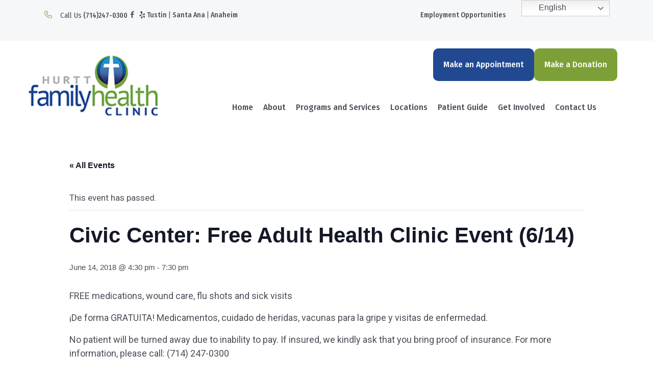

--- FILE ---
content_type: text/html; charset=UTF-8
request_url: https://www.hurttclinic.org/event/civic-center-free-adult-health-clinic-event-6-14/
body_size: 15282
content:
<!DOCTYPE html>
<html lang="en-US">
<head>
<meta charset="UTF-8">
<meta name="viewport" content="width=device-width, initial-scale=1">

<link href="https://fonts.googleapis.com/css?family=Fira+Sans+Condensed:400,400i,500,500i" rel="stylesheet">
<link href="https://fonts.googleapis.com/css?family=Roboto:400,500" rel="stylesheet">
<link rel='stylesheet' id='tribe-events-views-v2-bootstrap-datepicker-styles-css' href='https://www.hurttclinic.org/wp-content/plugins/the-events-calendar/vendor/bootstrap-datepicker/css/bootstrap-datepicker.standalone.min.css?ver=6.14.0' type='text/css' media='all' />
<link rel='stylesheet' id='tec-variables-skeleton-css' href='https://www.hurttclinic.org/wp-content/plugins/the-events-calendar/common/build/css/variables-skeleton.css?ver=6.8.2' type='text/css' media='all' />
<link rel='stylesheet' id='tec-variables-full-css' href='https://www.hurttclinic.org/wp-content/plugins/the-events-calendar/common/build/css/variables-full.css?ver=6.8.2' type='text/css' media='all' />
<link rel='stylesheet' id='tribe-common-skeleton-style-css' href='https://www.hurttclinic.org/wp-content/plugins/the-events-calendar/common/build/css/common-skeleton.css?ver=6.8.2' type='text/css' media='all' />
<link rel='stylesheet' id='tribe-common-full-style-css' href='https://www.hurttclinic.org/wp-content/plugins/the-events-calendar/common/build/css/common-full.css?ver=6.8.2' type='text/css' media='all' />
<link rel='stylesheet' id='tribe-tooltipster-css-css' href='https://www.hurttclinic.org/wp-content/plugins/the-events-calendar/common/vendor/tooltipster/tooltipster.bundle.min.css?ver=6.8.2' type='text/css' media='all' />
<link rel='stylesheet' id='tribe-events-views-v2-skeleton-css' href='https://www.hurttclinic.org/wp-content/plugins/the-events-calendar/build/css/views-skeleton.css?ver=6.14.0' type='text/css' media='all' />
<link rel='stylesheet' id='tribe-events-views-v2-full-css' href='https://www.hurttclinic.org/wp-content/plugins/the-events-calendar/build/css/views-full.css?ver=6.14.0' type='text/css' media='all' />
<link rel='stylesheet' id='tribe-events-views-v2-print-css' href='https://www.hurttclinic.org/wp-content/plugins/the-events-calendar/build/css/views-print.css?ver=6.14.0' type='text/css' media='print' />
<meta name='robots' content='index, follow, max-image-preview:large, max-snippet:-1, max-video-preview:-1' />
	<style>img:is([sizes="auto" i], [sizes^="auto," i]) { contain-intrinsic-size: 3000px 1500px }</style>
	
	<!-- This site is optimized with the Yoast SEO plugin v25.5 - https://yoast.com/wordpress/plugins/seo/ -->
	<title>Civic Center: Free Adult Health Clinic Event (6/14) - Hurtt Family Health Clinic</title>
	<link rel="canonical" href="https://www.hurttclinic.org/event/civic-center-free-adult-health-clinic-event-6-14/" />
	<meta property="og:locale" content="en_US" />
	<meta property="og:type" content="article" />
	<meta property="og:title" content="Civic Center: Free Adult Health Clinic Event (6/14) - Hurtt Family Health Clinic" />
	<meta property="og:description" content="FREE medications, wound care, flu shots and sick visits ¡De forma GRATUITA! Medicamentos, cuidado de heridas, vacunas para la gripe y visitas de enfermedad. No patient will be turned away due to inability to pay. If insured, we kindly ask that you bring proof of..." />
	<meta property="og:url" content="https://www.hurttclinic.org/event/civic-center-free-adult-health-clinic-event-6-14/" />
	<meta property="og:site_name" content="Hurtt Family Health Clinic" />
	<meta name="twitter:card" content="summary_large_image" />
	<script type="application/ld+json" class="yoast-schema-graph">{"@context":"https://schema.org","@graph":[{"@type":"WebPage","@id":"https://www.hurttclinic.org/event/civic-center-free-adult-health-clinic-event-6-14/","url":"https://www.hurttclinic.org/event/civic-center-free-adult-health-clinic-event-6-14/","name":"Civic Center: Free Adult Health Clinic Event (6/14) - Hurtt Family Health Clinic","isPartOf":{"@id":"https://www.hurttclinic.org/#website"},"datePublished":"2018-05-29T16:29:55+00:00","breadcrumb":{"@id":"https://www.hurttclinic.org/event/civic-center-free-adult-health-clinic-event-6-14/#breadcrumb"},"inLanguage":"en-US","potentialAction":[{"@type":"ReadAction","target":["https://www.hurttclinic.org/event/civic-center-free-adult-health-clinic-event-6-14/"]}]},{"@type":"BreadcrumbList","@id":"https://www.hurttclinic.org/event/civic-center-free-adult-health-clinic-event-6-14/#breadcrumb","itemListElement":[{"@type":"ListItem","position":1,"name":"Home","item":"https://www.hurttclinic.org/"},{"@type":"ListItem","position":2,"name":"Events","item":"https://www.hurttclinic.org/events-calendar/"},{"@type":"ListItem","position":3,"name":"Civic Center: Free Adult Health Clinic Event (6/14)"}]},{"@type":"WebSite","@id":"https://www.hurttclinic.org/#website","url":"https://www.hurttclinic.org/","name":"Hurtt Family Health Clinic","description":"Welcome to Your Healthcare Home","potentialAction":[{"@type":"SearchAction","target":{"@type":"EntryPoint","urlTemplate":"https://www.hurttclinic.org/?s={search_term_string}"},"query-input":{"@type":"PropertyValueSpecification","valueRequired":true,"valueName":"search_term_string"}}],"inLanguage":"en-US"},{"@type":"Event","name":"Civic Center: Free Adult Health Clinic Event (6/14)","description":"FREE medications, wound care, flu shots and sick visits ¡De forma GRATUITA! Medicamentos, cuidado de heridas, vacunas para la gripe y visitas de enfermedad. No patient will be turned away due to inability to pay. If insured, we kindly ask that you bring proof of...","url":"https://www.hurttclinic.org/event/civic-center-free-adult-health-clinic-event-6-14/","eventAttendanceMode":"https://schema.org/OfflineEventAttendanceMode","eventStatus":"https://schema.org/EventScheduled","startDate":"2018-06-14T16:30:00+00:00","endDate":"2018-06-14T19:30:00+00:00","location":{"@type":"Place","name":"Civic Center","description":"","url":"","address":{"@type":"PostalAddress","streetAddress":"600 W Santa Ana Blvd","addressLocality":"Santa Ana","addressRegion":"CA","postalCode":"92701","addressCountry":"United States"},"telephone":"","sameAs":""},"@id":"https://www.hurttclinic.org/event/civic-center-free-adult-health-clinic-event-6-14/#event","mainEntityOfPage":{"@id":"https://www.hurttclinic.org/event/civic-center-free-adult-health-clinic-event-6-14/"}}]}</script>
	<!-- / Yoast SEO plugin. -->


<link rel='dns-prefetch' href='//www.hurttclinic.org' />
<link rel="alternate" type="application/rss+xml" title="Hurtt Family Health Clinic &raquo; Feed" href="https://www.hurttclinic.org/feed/" />
<link rel="alternate" type="application/rss+xml" title="Hurtt Family Health Clinic &raquo; Comments Feed" href="https://www.hurttclinic.org/comments/feed/" />
<link rel="alternate" type="text/calendar" title="Hurtt Family Health Clinic &raquo; iCal Feed" href="https://www.hurttclinic.org/events-calendar/?ical=1" />
<script type="text/javascript">
/* <![CDATA[ */
window._wpemojiSettings = {"baseUrl":"https:\/\/s.w.org\/images\/core\/emoji\/16.0.1\/72x72\/","ext":".png","svgUrl":"https:\/\/s.w.org\/images\/core\/emoji\/16.0.1\/svg\/","svgExt":".svg","source":{"concatemoji":"https:\/\/www.hurttclinic.org\/wp-includes\/js\/wp-emoji-release.min.js?ver=6.8.3"}};
/*! This file is auto-generated */
!function(s,n){var o,i,e;function c(e){try{var t={supportTests:e,timestamp:(new Date).valueOf()};sessionStorage.setItem(o,JSON.stringify(t))}catch(e){}}function p(e,t,n){e.clearRect(0,0,e.canvas.width,e.canvas.height),e.fillText(t,0,0);var t=new Uint32Array(e.getImageData(0,0,e.canvas.width,e.canvas.height).data),a=(e.clearRect(0,0,e.canvas.width,e.canvas.height),e.fillText(n,0,0),new Uint32Array(e.getImageData(0,0,e.canvas.width,e.canvas.height).data));return t.every(function(e,t){return e===a[t]})}function u(e,t){e.clearRect(0,0,e.canvas.width,e.canvas.height),e.fillText(t,0,0);for(var n=e.getImageData(16,16,1,1),a=0;a<n.data.length;a++)if(0!==n.data[a])return!1;return!0}function f(e,t,n,a){switch(t){case"flag":return n(e,"\ud83c\udff3\ufe0f\u200d\u26a7\ufe0f","\ud83c\udff3\ufe0f\u200b\u26a7\ufe0f")?!1:!n(e,"\ud83c\udde8\ud83c\uddf6","\ud83c\udde8\u200b\ud83c\uddf6")&&!n(e,"\ud83c\udff4\udb40\udc67\udb40\udc62\udb40\udc65\udb40\udc6e\udb40\udc67\udb40\udc7f","\ud83c\udff4\u200b\udb40\udc67\u200b\udb40\udc62\u200b\udb40\udc65\u200b\udb40\udc6e\u200b\udb40\udc67\u200b\udb40\udc7f");case"emoji":return!a(e,"\ud83e\udedf")}return!1}function g(e,t,n,a){var r="undefined"!=typeof WorkerGlobalScope&&self instanceof WorkerGlobalScope?new OffscreenCanvas(300,150):s.createElement("canvas"),o=r.getContext("2d",{willReadFrequently:!0}),i=(o.textBaseline="top",o.font="600 32px Arial",{});return e.forEach(function(e){i[e]=t(o,e,n,a)}),i}function t(e){var t=s.createElement("script");t.src=e,t.defer=!0,s.head.appendChild(t)}"undefined"!=typeof Promise&&(o="wpEmojiSettingsSupports",i=["flag","emoji"],n.supports={everything:!0,everythingExceptFlag:!0},e=new Promise(function(e){s.addEventListener("DOMContentLoaded",e,{once:!0})}),new Promise(function(t){var n=function(){try{var e=JSON.parse(sessionStorage.getItem(o));if("object"==typeof e&&"number"==typeof e.timestamp&&(new Date).valueOf()<e.timestamp+604800&&"object"==typeof e.supportTests)return e.supportTests}catch(e){}return null}();if(!n){if("undefined"!=typeof Worker&&"undefined"!=typeof OffscreenCanvas&&"undefined"!=typeof URL&&URL.createObjectURL&&"undefined"!=typeof Blob)try{var e="postMessage("+g.toString()+"("+[JSON.stringify(i),f.toString(),p.toString(),u.toString()].join(",")+"));",a=new Blob([e],{type:"text/javascript"}),r=new Worker(URL.createObjectURL(a),{name:"wpTestEmojiSupports"});return void(r.onmessage=function(e){c(n=e.data),r.terminate(),t(n)})}catch(e){}c(n=g(i,f,p,u))}t(n)}).then(function(e){for(var t in e)n.supports[t]=e[t],n.supports.everything=n.supports.everything&&n.supports[t],"flag"!==t&&(n.supports.everythingExceptFlag=n.supports.everythingExceptFlag&&n.supports[t]);n.supports.everythingExceptFlag=n.supports.everythingExceptFlag&&!n.supports.flag,n.DOMReady=!1,n.readyCallback=function(){n.DOMReady=!0}}).then(function(){return e}).then(function(){var e;n.supports.everything||(n.readyCallback(),(e=n.source||{}).concatemoji?t(e.concatemoji):e.wpemoji&&e.twemoji&&(t(e.twemoji),t(e.wpemoji)))}))}((window,document),window._wpemojiSettings);
/* ]]> */
</script>
<link rel='stylesheet' id='tribe-events-v2-single-skeleton-css' href='https://www.hurttclinic.org/wp-content/plugins/the-events-calendar/build/css/tribe-events-single-skeleton.css?ver=6.14.0' type='text/css' media='all' />
<link rel='stylesheet' id='tribe-events-v2-single-skeleton-full-css' href='https://www.hurttclinic.org/wp-content/plugins/the-events-calendar/build/css/tribe-events-single-full.css?ver=6.14.0' type='text/css' media='all' />
<style id='wp-emoji-styles-inline-css' type='text/css'>

	img.wp-smiley, img.emoji {
		display: inline !important;
		border: none !important;
		box-shadow: none !important;
		height: 1em !important;
		width: 1em !important;
		margin: 0 0.07em !important;
		vertical-align: -0.1em !important;
		background: none !important;
		padding: 0 !important;
	}
</style>
<link rel='stylesheet' id='wp-block-library-css' href='https://www.hurttclinic.org/wp-includes/css/dist/block-library/style.min.css?ver=6.8.3' type='text/css' media='all' />
<style id='classic-theme-styles-inline-css' type='text/css'>
/*! This file is auto-generated */
.wp-block-button__link{color:#fff;background-color:#32373c;border-radius:9999px;box-shadow:none;text-decoration:none;padding:calc(.667em + 2px) calc(1.333em + 2px);font-size:1.125em}.wp-block-file__button{background:#32373c;color:#fff;text-decoration:none}
</style>
<style id='global-styles-inline-css' type='text/css'>
:root{--wp--preset--aspect-ratio--square: 1;--wp--preset--aspect-ratio--4-3: 4/3;--wp--preset--aspect-ratio--3-4: 3/4;--wp--preset--aspect-ratio--3-2: 3/2;--wp--preset--aspect-ratio--2-3: 2/3;--wp--preset--aspect-ratio--16-9: 16/9;--wp--preset--aspect-ratio--9-16: 9/16;--wp--preset--color--black: #000000;--wp--preset--color--cyan-bluish-gray: #abb8c3;--wp--preset--color--white: #ffffff;--wp--preset--color--pale-pink: #f78da7;--wp--preset--color--vivid-red: #cf2e2e;--wp--preset--color--luminous-vivid-orange: #ff6900;--wp--preset--color--luminous-vivid-amber: #fcb900;--wp--preset--color--light-green-cyan: #7bdcb5;--wp--preset--color--vivid-green-cyan: #00d084;--wp--preset--color--pale-cyan-blue: #8ed1fc;--wp--preset--color--vivid-cyan-blue: #0693e3;--wp--preset--color--vivid-purple: #9b51e0;--wp--preset--gradient--vivid-cyan-blue-to-vivid-purple: linear-gradient(135deg,rgba(6,147,227,1) 0%,rgb(155,81,224) 100%);--wp--preset--gradient--light-green-cyan-to-vivid-green-cyan: linear-gradient(135deg,rgb(122,220,180) 0%,rgb(0,208,130) 100%);--wp--preset--gradient--luminous-vivid-amber-to-luminous-vivid-orange: linear-gradient(135deg,rgba(252,185,0,1) 0%,rgba(255,105,0,1) 100%);--wp--preset--gradient--luminous-vivid-orange-to-vivid-red: linear-gradient(135deg,rgba(255,105,0,1) 0%,rgb(207,46,46) 100%);--wp--preset--gradient--very-light-gray-to-cyan-bluish-gray: linear-gradient(135deg,rgb(238,238,238) 0%,rgb(169,184,195) 100%);--wp--preset--gradient--cool-to-warm-spectrum: linear-gradient(135deg,rgb(74,234,220) 0%,rgb(151,120,209) 20%,rgb(207,42,186) 40%,rgb(238,44,130) 60%,rgb(251,105,98) 80%,rgb(254,248,76) 100%);--wp--preset--gradient--blush-light-purple: linear-gradient(135deg,rgb(255,206,236) 0%,rgb(152,150,240) 100%);--wp--preset--gradient--blush-bordeaux: linear-gradient(135deg,rgb(254,205,165) 0%,rgb(254,45,45) 50%,rgb(107,0,62) 100%);--wp--preset--gradient--luminous-dusk: linear-gradient(135deg,rgb(255,203,112) 0%,rgb(199,81,192) 50%,rgb(65,88,208) 100%);--wp--preset--gradient--pale-ocean: linear-gradient(135deg,rgb(255,245,203) 0%,rgb(182,227,212) 50%,rgb(51,167,181) 100%);--wp--preset--gradient--electric-grass: linear-gradient(135deg,rgb(202,248,128) 0%,rgb(113,206,126) 100%);--wp--preset--gradient--midnight: linear-gradient(135deg,rgb(2,3,129) 0%,rgb(40,116,252) 100%);--wp--preset--font-size--small: 13px;--wp--preset--font-size--medium: 20px;--wp--preset--font-size--large: 36px;--wp--preset--font-size--x-large: 42px;--wp--preset--spacing--20: 0.44rem;--wp--preset--spacing--30: 0.67rem;--wp--preset--spacing--40: 1rem;--wp--preset--spacing--50: 1.5rem;--wp--preset--spacing--60: 2.25rem;--wp--preset--spacing--70: 3.38rem;--wp--preset--spacing--80: 5.06rem;--wp--preset--shadow--natural: 6px 6px 9px rgba(0, 0, 0, 0.2);--wp--preset--shadow--deep: 12px 12px 50px rgba(0, 0, 0, 0.4);--wp--preset--shadow--sharp: 6px 6px 0px rgba(0, 0, 0, 0.2);--wp--preset--shadow--outlined: 6px 6px 0px -3px rgba(255, 255, 255, 1), 6px 6px rgba(0, 0, 0, 1);--wp--preset--shadow--crisp: 6px 6px 0px rgba(0, 0, 0, 1);}:where(.is-layout-flex){gap: 0.5em;}:where(.is-layout-grid){gap: 0.5em;}body .is-layout-flex{display: flex;}.is-layout-flex{flex-wrap: wrap;align-items: center;}.is-layout-flex > :is(*, div){margin: 0;}body .is-layout-grid{display: grid;}.is-layout-grid > :is(*, div){margin: 0;}:where(.wp-block-columns.is-layout-flex){gap: 2em;}:where(.wp-block-columns.is-layout-grid){gap: 2em;}:where(.wp-block-post-template.is-layout-flex){gap: 1.25em;}:where(.wp-block-post-template.is-layout-grid){gap: 1.25em;}.has-black-color{color: var(--wp--preset--color--black) !important;}.has-cyan-bluish-gray-color{color: var(--wp--preset--color--cyan-bluish-gray) !important;}.has-white-color{color: var(--wp--preset--color--white) !important;}.has-pale-pink-color{color: var(--wp--preset--color--pale-pink) !important;}.has-vivid-red-color{color: var(--wp--preset--color--vivid-red) !important;}.has-luminous-vivid-orange-color{color: var(--wp--preset--color--luminous-vivid-orange) !important;}.has-luminous-vivid-amber-color{color: var(--wp--preset--color--luminous-vivid-amber) !important;}.has-light-green-cyan-color{color: var(--wp--preset--color--light-green-cyan) !important;}.has-vivid-green-cyan-color{color: var(--wp--preset--color--vivid-green-cyan) !important;}.has-pale-cyan-blue-color{color: var(--wp--preset--color--pale-cyan-blue) !important;}.has-vivid-cyan-blue-color{color: var(--wp--preset--color--vivid-cyan-blue) !important;}.has-vivid-purple-color{color: var(--wp--preset--color--vivid-purple) !important;}.has-black-background-color{background-color: var(--wp--preset--color--black) !important;}.has-cyan-bluish-gray-background-color{background-color: var(--wp--preset--color--cyan-bluish-gray) !important;}.has-white-background-color{background-color: var(--wp--preset--color--white) !important;}.has-pale-pink-background-color{background-color: var(--wp--preset--color--pale-pink) !important;}.has-vivid-red-background-color{background-color: var(--wp--preset--color--vivid-red) !important;}.has-luminous-vivid-orange-background-color{background-color: var(--wp--preset--color--luminous-vivid-orange) !important;}.has-luminous-vivid-amber-background-color{background-color: var(--wp--preset--color--luminous-vivid-amber) !important;}.has-light-green-cyan-background-color{background-color: var(--wp--preset--color--light-green-cyan) !important;}.has-vivid-green-cyan-background-color{background-color: var(--wp--preset--color--vivid-green-cyan) !important;}.has-pale-cyan-blue-background-color{background-color: var(--wp--preset--color--pale-cyan-blue) !important;}.has-vivid-cyan-blue-background-color{background-color: var(--wp--preset--color--vivid-cyan-blue) !important;}.has-vivid-purple-background-color{background-color: var(--wp--preset--color--vivid-purple) !important;}.has-black-border-color{border-color: var(--wp--preset--color--black) !important;}.has-cyan-bluish-gray-border-color{border-color: var(--wp--preset--color--cyan-bluish-gray) !important;}.has-white-border-color{border-color: var(--wp--preset--color--white) !important;}.has-pale-pink-border-color{border-color: var(--wp--preset--color--pale-pink) !important;}.has-vivid-red-border-color{border-color: var(--wp--preset--color--vivid-red) !important;}.has-luminous-vivid-orange-border-color{border-color: var(--wp--preset--color--luminous-vivid-orange) !important;}.has-luminous-vivid-amber-border-color{border-color: var(--wp--preset--color--luminous-vivid-amber) !important;}.has-light-green-cyan-border-color{border-color: var(--wp--preset--color--light-green-cyan) !important;}.has-vivid-green-cyan-border-color{border-color: var(--wp--preset--color--vivid-green-cyan) !important;}.has-pale-cyan-blue-border-color{border-color: var(--wp--preset--color--pale-cyan-blue) !important;}.has-vivid-cyan-blue-border-color{border-color: var(--wp--preset--color--vivid-cyan-blue) !important;}.has-vivid-purple-border-color{border-color: var(--wp--preset--color--vivid-purple) !important;}.has-vivid-cyan-blue-to-vivid-purple-gradient-background{background: var(--wp--preset--gradient--vivid-cyan-blue-to-vivid-purple) !important;}.has-light-green-cyan-to-vivid-green-cyan-gradient-background{background: var(--wp--preset--gradient--light-green-cyan-to-vivid-green-cyan) !important;}.has-luminous-vivid-amber-to-luminous-vivid-orange-gradient-background{background: var(--wp--preset--gradient--luminous-vivid-amber-to-luminous-vivid-orange) !important;}.has-luminous-vivid-orange-to-vivid-red-gradient-background{background: var(--wp--preset--gradient--luminous-vivid-orange-to-vivid-red) !important;}.has-very-light-gray-to-cyan-bluish-gray-gradient-background{background: var(--wp--preset--gradient--very-light-gray-to-cyan-bluish-gray) !important;}.has-cool-to-warm-spectrum-gradient-background{background: var(--wp--preset--gradient--cool-to-warm-spectrum) !important;}.has-blush-light-purple-gradient-background{background: var(--wp--preset--gradient--blush-light-purple) !important;}.has-blush-bordeaux-gradient-background{background: var(--wp--preset--gradient--blush-bordeaux) !important;}.has-luminous-dusk-gradient-background{background: var(--wp--preset--gradient--luminous-dusk) !important;}.has-pale-ocean-gradient-background{background: var(--wp--preset--gradient--pale-ocean) !important;}.has-electric-grass-gradient-background{background: var(--wp--preset--gradient--electric-grass) !important;}.has-midnight-gradient-background{background: var(--wp--preset--gradient--midnight) !important;}.has-small-font-size{font-size: var(--wp--preset--font-size--small) !important;}.has-medium-font-size{font-size: var(--wp--preset--font-size--medium) !important;}.has-large-font-size{font-size: var(--wp--preset--font-size--large) !important;}.has-x-large-font-size{font-size: var(--wp--preset--font-size--x-large) !important;}
:where(.wp-block-post-template.is-layout-flex){gap: 1.25em;}:where(.wp-block-post-template.is-layout-grid){gap: 1.25em;}
:where(.wp-block-columns.is-layout-flex){gap: 2em;}:where(.wp-block-columns.is-layout-grid){gap: 2em;}
:root :where(.wp-block-pullquote){font-size: 1.5em;line-height: 1.6;}
</style>
<link rel='stylesheet' id='contact-form-7-css' href='https://www.hurttclinic.org/wp-content/plugins/contact-form-7/includes/css/styles.css?ver=6.1' type='text/css' media='all' />
<link rel='stylesheet' id='hurtt-clinic-style-css' href='https://www.hurttclinic.org/wp-content/themes/hurtt-clinic/style.css?ver=6.8.3' type='text/css' media='all' />
<link rel='stylesheet' id='wp-pagenavi-css' href='https://www.hurttclinic.org/wp-content/plugins/wp-pagenavi/pagenavi-css.css?ver=2.70' type='text/css' media='all' />
<link rel='stylesheet' id='tablepress-default-css' href='https://www.hurttclinic.org/wp-content/tablepress-combined.min.css?ver=11' type='text/css' media='all' />
<script type="text/javascript" src="https://www.hurttclinic.org/wp-includes/js/jquery/jquery.min.js?ver=3.7.1" id="jquery-core-js"></script>
<script type="text/javascript" src="https://www.hurttclinic.org/wp-includes/js/jquery/jquery-migrate.min.js?ver=3.4.1" id="jquery-migrate-js"></script>
<script type="text/javascript" src="https://www.hurttclinic.org/wp-content/plugins/the-events-calendar/common/build/js/tribe-common.js?ver=9c44e11f3503a33e9540" id="tribe-common-js"></script>
<script type="text/javascript" src="https://www.hurttclinic.org/wp-content/plugins/the-events-calendar/build/js/views/breakpoints.js?ver=4208de2df2852e0b91ec" id="tribe-events-views-v2-breakpoints-js"></script>
<script type="text/javascript" id="wpso-front-scripts-js-extra">
/* <![CDATA[ */
var wpso = {"ajaxurl":"https:\/\/www.hurttclinic.org\/wp-admin\/admin-ajax.php","nonce":"0e7288d028","user_items":[]};
/* ]]> */
</script>
<script type="text/javascript" src="https://www.hurttclinic.org/wp-content/plugins/wp-sort-order/js/front-scripts.js?ver=2026010639" id="wpso-front-scripts-js"></script>
<link rel="https://api.w.org/" href="https://www.hurttclinic.org/wp-json/" /><link rel="alternate" title="JSON" type="application/json" href="https://www.hurttclinic.org/wp-json/wp/v2/tribe_events/1300" /><link rel="EditURI" type="application/rsd+xml" title="RSD" href="https://www.hurttclinic.org/xmlrpc.php?rsd" />
<meta name="generator" content="WordPress 6.8.3" />
<link rel='shortlink' href='https://www.hurttclinic.org/?p=1300' />
<link rel="alternate" title="oEmbed (JSON)" type="application/json+oembed" href="https://www.hurttclinic.org/wp-json/oembed/1.0/embed?url=https%3A%2F%2Fwww.hurttclinic.org%2Fevent%2Fcivic-center-free-adult-health-clinic-event-6-14%2F" />
<link rel="alternate" title="oEmbed (XML)" type="text/xml+oembed" href="https://www.hurttclinic.org/wp-json/oembed/1.0/embed?url=https%3A%2F%2Fwww.hurttclinic.org%2Fevent%2Fcivic-center-free-adult-health-clinic-event-6-14%2F&#038;format=xml" />
<meta name="tec-api-version" content="v1"><meta name="tec-api-origin" content="https://www.hurttclinic.org"><link rel="alternate" href="https://www.hurttclinic.org/wp-json/tribe/events/v1/events/1300" /><link rel="icon" href="https://www.hurttclinic.org/wp-content/uploads/2017/10/hurtt-favicon.png" sizes="32x32" />
<link rel="icon" href="https://www.hurttclinic.org/wp-content/uploads/2017/10/hurtt-favicon.png" sizes="192x192" />
<link rel="apple-touch-icon" href="https://www.hurttclinic.org/wp-content/uploads/2017/10/hurtt-favicon.png" />
<meta name="msapplication-TileImage" content="https://www.hurttclinic.org/wp-content/uploads/2017/10/hurtt-favicon.png" />
		<style type="text/css" id="wp-custom-css">
			#about-area .grey-area ul li {
    color: white;
}		</style>
		<link rel="stylesheet" href="https://www.hurttclinic.org/wp-content/themes/hurtt-clinic/css/font-awesome.min.css">
<link rel="stylesheet" type="text/css" href="https://www.hurttclinic.org/wp-content/themes/hurtt-clinic/bootstrap/css/bootstrap.min.css">
<link rel="stylesheet" type="text/css" href="https://www.hurttclinic.org/wp-content/themes/hurtt-clinic/flexslider/flexslider.css">
<link rel="stylesheet" href="https://www.hurttclinic.org/wp-content/themes/hurtt-clinic/meanmenu/meanmenu.css" media="all" />
<link rel="stylesheet" type="text/css" href="https://www.hurttclinic.org/wp-content/themes/hurtt-clinic/custom.css">
<!-- Global site tag (gtag.js) - Google Analytics -->
<script async src="https://www.googletagmanager.com/gtag/js?id=UA-108256451-1"></script>
<script>
  window.dataLayer = window.dataLayer || [];
  function gtag(){dataLayer.push(arguments);}
  gtag('js', new Date());

  gtag('config', 'UA-108256451-1');
</script>
</head>

<body class="wp-singular tribe_events-template-default single single-tribe_events postid-1300 wp-theme-hurtt-clinic tribe-events-page-template tribe-no-js tribe-filter-live events-single tribe-events-style-full tribe-events-style-theme">

<div id="page" class="col-md-12">
	<div id="top-bar" class="row">
			<div class="container">
				<div class="contact-info col-md-7">
					<div class="email pull-left hidden">
					<img src="https://www.hurttclinic.org/wp-content/themes/hurtt-clinic/images/mail-icon.png" alt="mail" /> <span>Email Us</span> <a href="mailto:info@hurttclinic.org">info@hurttclinic.org</a>
					</div>
					<div class="phone pull-left">
					<img src="https://www.hurttclinic.org/wp-content/themes/hurtt-clinic/images/phone-icon.png" alt="phone" /> <span>Call Us</span> <a class="avoid-click" href="tel:7142470300">(714)247-0300</a>
					</div>
					<div class="hidden-sm hidden-xs">
						<div class="social-media pull-left">
							<div class="content">
								<a href="https://www.facebook.com/hurttfamilyhealthclinic/"><i class="fa fa-facebook"></i></a>
							</div>
						</div>
						<div class="social-media pull-left">
							<div class="content">
								<i class="fa fa-yelp"></i>
								<a href="https://www.yelp.com/biz/hurtt-family-health-clinic-tustin">Tustin</a> | <a href="https://www.yelp.com/biz/hurtt-family-health-clinic-santa-ana">Santa Ana</a> | <a href="https://www.yelp.com/biz/hurtt-family-health-clinic-anaheim">Anaheim</a>
							</div>
						</div>
					</div>
					<!-- <a href="#"><i class="fa fa-yelp"></i> Santa Ana</a>
					<a href="#"><i class="fa fa-yelp"></i> Anaheim</a> -->
				</div>
				<div class="top-bar-menu col-md-5">
					<div class="language-wrapper">
						<div class="gtranslate_wrapper" id="gt-wrapper-21783175"></div>					</div>
					<div class="menu-top-menu-container"><ul id="top-menu" class="list-unstyled list-inline"><li id="menu-item-183" class="menu-item menu-item-type-post_type menu-item-object-page menu-item-183"><a href="https://www.hurttclinic.org/employment/">Employment Opportunities</a></li>
</ul></div>				</div>
			</div>
		</div>
	<header id="masthead" class="site-header container" role="banner">
		<div class="site-branding col-md-4 col-sm-4 col-xs-6">
			<a href="https://www.hurttclinic.org"><img class="img-responsive" src="https://www.hurttclinic.org/wp-content/themes/hurtt-clinic/images/logo.png" alt="Hurtt Family Health Clinic" /></a>
		</div><!-- .site-branding -->

		<div class="col-md-8 col-sm-8">
				<div class="menu-header-cta-buttons-container"><ul id="menu-header-cta-buttons" class="header-cta-buttons"><li id="menu-item-2510" class="btn-blue menu-item menu-item-type-post_type menu-item-object-page menu-item-2510"><a href="https://www.hurttclinic.org/patients-and-families/make-an-appointment/">Make an Appointment</a></li>
<li id="menu-item-2511" class="btn-green menu-item menu-item-type-custom menu-item-object-custom menu-item-2511"><a href="https://givenow.gogiveanywhere.com/?data=6000:7d82145f-424e-447f-9fec-6ef5df0c9236:c9127d4a-effe-4ed3-ac8c-ca62592abb3b:us&#038;key=">Make a Donation</a></li>
</ul></div>				<!-- <a href="/" class="btn-blue">Make an Appointment</a>
				<a href="/" class="btn-green">Make a Donation</a> -->

			<nav id="site-navigation" class="main-navigation" role="navigation">
				<div class="row">
					<div class="menu-primary-menu-container"><ul id="primary-menu" class="menu"><li id="menu-item-20" class="menu-item menu-item-type-post_type menu-item-object-page menu-item-home menu-item-20"><a href="https://www.hurttclinic.org/">Home</a></li>
<li id="menu-item-21" class="menu-item menu-item-type-post_type menu-item-object-page menu-item-has-children menu-item-21"><a href="https://www.hurttclinic.org/about/">About</a>
<ul class="sub-menu">
	<li id="menu-item-701" class="menu-item menu-item-type-post_type menu-item-object-page menu-item-701"><a href="https://www.hurttclinic.org/our-mission/">Mission and Vision</a></li>
	<li id="menu-item-702" class="menu-item menu-item-type-post_type menu-item-object-page menu-item-702"><a href="https://www.hurttclinic.org/our-values/">Values</a></li>
	<li id="menu-item-703" class="menu-item menu-item-type-post_type menu-item-object-page menu-item-703"><a href="https://www.hurttclinic.org/our-history/">History</a></li>
	<li id="menu-item-704" class="menu-item menu-item-type-post_type menu-item-object-page menu-item-704"><a href="https://www.hurttclinic.org/our-board-of-directors/">Board of Directors</a></li>
	<li id="menu-item-706" class="menu-item menu-item-type-post_type menu-item-object-page menu-item-706"><a href="https://www.hurttclinic.org/ftca-deemed-facility/">FTCA Deemed Facility</a></li>
	<li id="menu-item-707" class="menu-item menu-item-type-post_type menu-item-object-page menu-item-707"><a href="https://www.hurttclinic.org/employment/">Employment Opportunities</a></li>
</ul>
</li>
<li id="menu-item-1855" class="menu-item menu-item-type-post_type menu-item-object-page menu-item-has-children menu-item-1855"><a href="https://www.hurttclinic.org/programs-and-services/">Programs and Services</a>
<ul class="sub-menu">
	<li id="menu-item-708" class="menu-item menu-item-type-post_type menu-item-object-page menu-item-708"><a href="https://www.hurttclinic.org/programs-and-services/medical-services/">Medical Services</a></li>
	<li id="menu-item-709" class="menu-item menu-item-type-post_type menu-item-object-page menu-item-709"><a href="https://www.hurttclinic.org/programs-and-services/pediatric-care/">Pediatric Care</a></li>
	<li id="menu-item-710" class="menu-item menu-item-type-post_type menu-item-object-page menu-item-710"><a href="https://www.hurttclinic.org/programs-and-services/dental/">Dental</a></li>
	<li id="menu-item-711" class="menu-item menu-item-type-post_type menu-item-object-page menu-item-711"><a href="https://www.hurttclinic.org/programs-and-services/behavioral-health-and-counseling/">Behavioral Health &#038; Counseling</a></li>
	<li id="menu-item-714" class="menu-item menu-item-type-post_type menu-item-object-page menu-item-714"><a href="https://www.hurttclinic.org/programs-and-services/communityprogramsservices/">Community Programs Services</a></li>
	<li id="menu-item-715" class="menu-item menu-item-type-post_type menu-item-object-page menu-item-715"><a href="https://www.hurttclinic.org/programs-and-services/additional-resources/">Resources</a></li>
	<li id="menu-item-2515" class="menu-item menu-item-type-custom menu-item-object-custom menu-item-2515"><a href="https://www.hurttclinic.org/specialty-services/">Specialty Services</a></li>
	<li id="menu-item-1018" class="menu-item menu-item-type-post_type menu-item-object-page menu-item-1018"><a href="https://www.hurttclinic.org/programs-and-services/walk-visits-urgent-care/">Walk-In Visits &#038; Same Day Appointments</a></li>
	<li id="menu-item-1899" class="menu-item menu-item-type-post_type menu-item-object-page menu-item-1899"><a href="https://www.hurttclinic.org/programs-and-services/addiction-medicine-chemical-dependency/">Addiction Medicine &#038; Chemical Dependency</a></li>
</ul>
</li>
<li id="menu-item-25" class="menu-item menu-item-type-post_type menu-item-object-page menu-item-25"><a href="https://www.hurttclinic.org/clinic-locations/">Locations</a></li>
<li id="menu-item-640" class="menu-item menu-item-type-post_type menu-item-object-page menu-item-has-children menu-item-640"><a href="https://www.hurttclinic.org/patients-and-families/make-an-appointment/">Patient Guide</a>
<ul class="sub-menu">
	<li id="menu-item-720" class="menu-item menu-item-type-post_type menu-item-object-page menu-item-720"><a href="https://www.hurttclinic.org/patients-and-families/make-an-appointment/">Make an Appointment</a></li>
	<li id="menu-item-721" class="menu-item menu-item-type-post_type menu-item-object-page menu-item-721"><a href="https://www.hurttclinic.org/patients-and-families/patient-forms/">Patient Forms</a></li>
	<li id="menu-item-722" class="menu-item menu-item-type-post_type menu-item-object-page menu-item-722"><a href="https://www.hurttclinic.org/patients-and-families/sliding-fee-scale/">Sliding Fee Scale</a></li>
	<li id="menu-item-723" class="menu-item menu-item-type-post_type menu-item-object-page menu-item-723"><a href="https://www.hurttclinic.org/patients-and-families/patient-portal/">Patient Portal</a></li>
	<li id="menu-item-724" class="menu-item menu-item-type-post_type menu-item-object-page menu-item-724"><a href="https://www.hurttclinic.org/patients-and-families/our-providers/">Meet Our Team</a></li>
</ul>
</li>
<li id="menu-item-2512" class="menu-item menu-item-type-custom menu-item-object-custom menu-item-has-children menu-item-2512"><a href="#">Get Involved</a>
<ul class="sub-menu">
	<li id="menu-item-2575" class="menu-item menu-item-type-post_type menu-item-object-page menu-item-2575"><a href="https://www.hurttclinic.org/make-a-donation/">Donations</a></li>
	<li id="menu-item-725" class="menu-item menu-item-type-post_type menu-item-object-page menu-item-725"><a href="https://www.hurttclinic.org/patients-and-families/patient-stories/">Patient Stories</a></li>
	<li id="menu-item-166" class="menu-item menu-item-type-post_type menu-item-object-page menu-item-166"><a href="https://www.hurttclinic.org/get-involved-events/">Events</a></li>
</ul>
</li>
<li id="menu-item-23" class="menu-item menu-item-type-post_type menu-item-object-page menu-item-23"><a href="https://www.hurttclinic.org/contact/">Contact Us</a></li>
</ul></div>				</div>
			</nav><!-- #site-navigation -->
		</diV>
	</header><!-- #masthead -->
	
	
	<div id="content" class="site-content"><section id="tribe-events-pg-template" class="tribe-events-pg-template"><div class="tribe-events-before-html"></div><span class="tribe-events-ajax-loading"><img class="tribe-events-spinner-medium" src="https://www.hurttclinic.org/wp-content/plugins/the-events-calendar/src/resources/images/tribe-loading.gif" alt="Loading Events" /></span>
<div id="tribe-events-content" class="tribe-events-single">

	<p class="tribe-events-back">
		<a href="https://www.hurttclinic.org/events-calendar/"> &laquo; All Events</a>
	</p>

	<!-- Notices -->
	<div class="tribe-events-notices"><ul><li>This event has passed.</li></ul></div>
	<h1 class="tribe-events-single-event-title">Civic Center: Free Adult Health Clinic Event (6/14)</h1>
	<div class="tribe-events-schedule tribe-clearfix">
		<div><span class="tribe-event-date-start">June 14, 2018 @ 4:30 pm</span> - <span class="tribe-event-time">7:30 pm</span></div>			</div>

	<!-- Event header -->
	<div id="tribe-events-header"  data-title="Civic Center: Free Adult Health Clinic Event (6/14) - Hurtt Family Health Clinic" data-viewtitle="Civic Center: Free Adult Health Clinic Event (6/14)">
		<!-- Navigation -->
		<nav class="tribe-events-nav-pagination" aria-label="Event Navigation">
			<ul class="tribe-events-sub-nav">
				<li class="tribe-events-nav-previous"><a href="https://www.hurttclinic.org/event/civic-center-free-adult-health-clinic-event-6-07/"><span>&laquo;</span> Civic Center: Free Adult Health Clinic Event (6/07)</a></li>
				<li class="tribe-events-nav-next"><a href="https://www.hurttclinic.org/event/civic-center-free-adult-health-clinic-event-6-21/">Civic Center: Free Adult Health Clinic Event (6/21) <span>&raquo;</span></a></li>
			</ul>
			<!-- .tribe-events-sub-nav -->
		</nav>
	</div>
	<!-- #tribe-events-header -->

			<div id="post-1300" class="post-1300 tribe_events type-tribe_events status-publish hentry">
			<!-- Event featured image, but exclude link -->
			
			<!-- Event content -->
						<div class="tribe-events-single-event-description tribe-events-content">
				<p>FREE medications, wound care, flu shots and sick visits</p>
<p>¡De forma GRATUITA! Medicamentos, cuidado de heridas, vacunas para la gripe y visitas de enfermedad.</p>
<p>No patient will be turned away due to inability to pay. If insured, we kindly ask that you bring proof of insurance. For more information, please call: (714) 247-0300</p>
<p>Ningún paciente será rechazado debido a inhabilidad de pagar. Si tiene seguro médico, le pedimos amablemente que traiga comprobante de su seguro. Para más informacíon llame al: (714) 247-0300</p>
<p>More information/más información: <a href="https://www.facebook.com/events/196336520989469/">https://www.facebook.com/events/196336520989469/</a></p>
<p><a href="https://www.hurttclinic.org//" target="_blank" rel="nofollow noopener" data-lynx-mode="async" data-lynx-uri="https://l.facebook.com/l.php?u=http%3A%2F%2Fhurttclinic.com%2F&amp;h=ATOWPZ0jWpc5fgb3ZdvH3Ms2jg7QLXJl8vTcpnskjVApCO455Liu9D4uno4zI1WvNsjdqe_9_TR4Tc1wV3g4juCvEB7qOJFxZUiD8aCbh3oz8dRFSk5IYwLF6N8vTfU1MnXUmaGgrifg5seP79-j-bmzplvoa6QmV6oRY8A1Tm0Qfnj4dNDR9Q">www.hurttclinic.org</a></p>
			</div>
			<!-- .tribe-events-single-event-description -->
			<div class="tribe-events tribe-common">
	<div class="tribe-events-c-subscribe-dropdown__container">
		<div class="tribe-events-c-subscribe-dropdown">
			<div class="tribe-common-c-btn-border tribe-events-c-subscribe-dropdown__button">
				<svg
	 class="tribe-common-c-svgicon tribe-common-c-svgicon--cal-export tribe-events-c-subscribe-dropdown__export-icon" 	aria-hidden="true"
	viewBox="0 0 23 17"
	xmlns="http://www.w3.org/2000/svg"
>
	<path fill-rule="evenodd" clip-rule="evenodd" d="M.128.896V16.13c0 .211.145.383.323.383h15.354c.179 0 .323-.172.323-.383V.896c0-.212-.144-.383-.323-.383H.451C.273.513.128.684.128.896Zm16 6.742h-.901V4.679H1.009v10.729h14.218v-3.336h.901V7.638ZM1.01 1.614h14.218v2.058H1.009V1.614Z" />
	<path d="M20.5 9.846H8.312M18.524 6.953l2.89 2.909-2.855 2.855" stroke-width="1.2" stroke-linecap="round" stroke-linejoin="round"/>
</svg>
				<button
					class="tribe-events-c-subscribe-dropdown__button-text"
					aria-expanded="false"
					aria-controls="tribe-events-subscribe-dropdown-content"
					aria-label="View links to add events to your calendar"
				>
					Add to calendar				</button>
				<svg
	 class="tribe-common-c-svgicon tribe-common-c-svgicon--caret-down tribe-events-c-subscribe-dropdown__button-icon" 	aria-hidden="true"
	viewBox="0 0 10 7"
	xmlns="http://www.w3.org/2000/svg"
>
	<path fill-rule="evenodd" clip-rule="evenodd" d="M1.008.609L5 4.6 8.992.61l.958.958L5 6.517.05 1.566l.958-.958z" class="tribe-common-c-svgicon__svg-fill"/>
</svg>
			</div>
			<div id="tribe-events-subscribe-dropdown-content" class="tribe-events-c-subscribe-dropdown__content">
				<ul class="tribe-events-c-subscribe-dropdown__list">
											
<li class="tribe-events-c-subscribe-dropdown__list-item">
	<a
		href="https://www.google.com/calendar/event?action=TEMPLATE&#038;dates=20180614T163000/20180614T193000&#038;text=Civic%20Center%3A%20Free%20Adult%20Health%20Clinic%20Event%20%286%2F14%29&#038;details=FREE+medications%2C+wound+care%2C+flu+shots+and+sick+visits%C2%A1De+forma+GRATUITA%21+Medicamentos%2C+cuidado+de+heridas%2C+vacunas+para+la+gripe+y+visitas+de+enfermedad.No+patient+will+be+turned+away+due+to+inability+to+pay.+If+insured%2C+we+kindly+ask+that+you+bring+proof+of+insurance.+For+more+information%2C+please+call%3A+%28714%29+247-0300Ning%C3%BAn+paciente+ser%C3%A1+rechazado+debido+a+inhabilidad+de+pagar.+Si+tiene+seguro+m%C3%A9dico%2C+le+pedimos+amablemente+que+traiga+comprobante+de+su+seguro.+Para+m%C3%A1s+informac%C3%ADon+llame+al%3A+%28714%29+247-0300More+information%2Fm%C3%A1s+informaci%C3%B3n%3A%C2%A0%3Ca+href%3D%22https%3A%2F%2Fwww.facebook.com%2Fevents%2F196336520989469%2F%22%3Ehttps%3A%2F%2Fwww.facebook.com%2Fevents%2F196336520989469%2F%3C%2Fa%3E%3Ca+href%3D%22https%3A%2F%2Fwww.hurttclinic.org%2F%2F%22+target%3D%22_blank%22+rel%3D%22nofollow+noopener%22+data-lynx-mode%3D%22async%22+data-lynx-uri%3D%22https%3A%2F%2Fl.facebook.com%2Fl.php%3Fu%3Dhttp%253A%252F%252Fhurttclinic.com%252F%26amp%3Bh%3DATOWPZ0jWpc5fgb3ZdvH3Ms2jg7QLXJl8vTcpnskjVApCO455Liu9D4uno4zI1WvNsjdqe_9_TR4Tc1wV3g4juCvEB7qOJFxZUiD8aCbh3oz8dRFSk5IYwLF6N8+%28View+Full+event+Description+Here%3A+https%3A%2F%2Fwww.hurttclinic.org%2Fevent%2Fcivic-center-free-adult-health-clinic-event-6-14%2F%29&#038;location=Civic%20Center,%20600%20W%20Santa%20Ana%20Blvd,%20Santa%20Ana,%20CA,%2092701,%20United%20States&#038;trp=false&#038;ctz=UTC+0&#038;sprop=website:https://www.hurttclinic.org"
		class="tribe-events-c-subscribe-dropdown__list-item-link"
		target="_blank"
		rel="noopener noreferrer nofollow noindex"
	>
		Google Calendar	</a>
</li>
											
<li class="tribe-events-c-subscribe-dropdown__list-item">
	<a
		href="webcal://www.hurttclinic.org/event/civic-center-free-adult-health-clinic-event-6-14/?ical=1"
		class="tribe-events-c-subscribe-dropdown__list-item-link"
		target="_blank"
		rel="noopener noreferrer nofollow noindex"
	>
		iCalendar	</a>
</li>
											
<li class="tribe-events-c-subscribe-dropdown__list-item">
	<a
		href="https://outlook.office.com/owa/?path=/calendar/action/compose&#038;rrv=addevent&#038;startdt=2018-06-14T16%3A30%3A00%2B00%3A00&#038;enddt=2018-06-14T19%3A30%3A00%2B00%3A00&#038;location=Civic%20Center,%20600%20W%20Santa%20Ana%20Blvd,%20Santa%20Ana,%20CA,%2092701,%20United%20States&#038;subject=Civic%20Center%3A%20Free%20Adult%20Health%20Clinic%20Event%20%286%2F14%29&#038;body=FREE%20medications%2C%20wound%20care%2C%20flu%20shots%20and%20sick%20visits%C2%A1De%20forma%20GRATUITA%21%20Medicamentos%2C%20cuidado%20de%20heridas%2C%20vacunas%20para%20la%20gripe%20y%20visitas%20de%20enfermedad.No%20patient%20will%20be%20turned%20away%20due%20to%20inability%20to%20pay.%20If%20insured%2C%20we%20kindly%20ask%20that%20you%20bring%20proof%20of%20insurance.%20For%20more%20information%2C%20please%20call%3A%20%28714%29%20247-0300Ning%C3%BAn%20paciente%20ser%C3%A1%20rechazado%20debido%20a%20inhabilidad%20de%20pagar.%20Si%20tiene%20seguro%20m%C3%A9dico%2C%20le%20pedimos%20amablemente%20que%20traiga%20comprobante%20de%20su%20seguro.%20Para%20m%C3%A1s%20informac%C3%ADon%20llame%20al%3A%20%28714%29%20247-0300More%20information%2Fm%C3%A1s%20informaci%C3%B3n%3A%C2%A0https%3A%2F%2Fwww.facebook.com%2Fevents%2F196336520989469%2Fwww.hurttclinic.org"
		class="tribe-events-c-subscribe-dropdown__list-item-link"
		target="_blank"
		rel="noopener noreferrer nofollow noindex"
	>
		Outlook 365	</a>
</li>
											
<li class="tribe-events-c-subscribe-dropdown__list-item">
	<a
		href="https://outlook.live.com/owa/?path=/calendar/action/compose&#038;rrv=addevent&#038;startdt=2018-06-14T16%3A30%3A00%2B00%3A00&#038;enddt=2018-06-14T19%3A30%3A00%2B00%3A00&#038;location=Civic%20Center,%20600%20W%20Santa%20Ana%20Blvd,%20Santa%20Ana,%20CA,%2092701,%20United%20States&#038;subject=Civic%20Center%3A%20Free%20Adult%20Health%20Clinic%20Event%20%286%2F14%29&#038;body=FREE%20medications%2C%20wound%20care%2C%20flu%20shots%20and%20sick%20visits%C2%A1De%20forma%20GRATUITA%21%20Medicamentos%2C%20cuidado%20de%20heridas%2C%20vacunas%20para%20la%20gripe%20y%20visitas%20de%20enfermedad.No%20patient%20will%20be%20turned%20away%20due%20to%20inability%20to%20pay.%20If%20insured%2C%20we%20kindly%20ask%20that%20you%20bring%20proof%20of%20insurance.%20For%20more%20information%2C%20please%20call%3A%20%28714%29%20247-0300Ning%C3%BAn%20paciente%20ser%C3%A1%20rechazado%20debido%20a%20inhabilidad%20de%20pagar.%20Si%20tiene%20seguro%20m%C3%A9dico%2C%20le%20pedimos%20amablemente%20que%20traiga%20comprobante%20de%20su%20seguro.%20Para%20m%C3%A1s%20informac%C3%ADon%20llame%20al%3A%20%28714%29%20247-0300More%20information%2Fm%C3%A1s%20informaci%C3%B3n%3A%C2%A0https%3A%2F%2Fwww.facebook.com%2Fevents%2F196336520989469%2Fwww.hurttclinic.org"
		class="tribe-events-c-subscribe-dropdown__list-item-link"
		target="_blank"
		rel="noopener noreferrer nofollow noindex"
	>
		Outlook Live	</a>
</li>
									</ul>
			</div>
		</div>
	</div>
</div>

			<!-- Event meta -->
						
	<div class="tribe-events-single-section tribe-events-event-meta primary tribe-clearfix">


<div class="tribe-events-meta-group tribe-events-meta-group-details">
	<h2 class="tribe-events-single-section-title"> Details </h2>
	<dl>

		
			<dt class="tribe-events-start-date-label"> Date: </dt>
			<dd>
				<abbr class="tribe-events-abbr tribe-events-start-date published dtstart" title="2018-06-14"> June 14, 2018 </abbr>
			</dd>

			<dt class="tribe-events-start-time-label"> Time: </dt>
			<dd>
				<div class="tribe-events-abbr tribe-events-start-time published dtstart" title="2018-06-14">
					4:30 pm - 7:30 pm									</div>
			</dd>

		
		
		
		
		
		
			</dl>
</div>

<div class="tribe-events-meta-group tribe-events-meta-group-venue">
	<h2 class="tribe-events-single-section-title"> Venue </h2>
	<dl>
				<dt
			class="tribe-common-a11y-visual-hide"
			aria-label="Venue name: This represents the name of the event venue."
		>
					</dt>
		<dd class="tribe-venue"> Civic Center </dd>

					<dt
				class="tribe-common-a11y-visual-hide"
				aria-label="Venue address: This represents the address of the event venue."
			>
							</dt>
			<dd class="tribe-venue-location">
				<address class="tribe-events-address">
					<span class="tribe-address">

<span class="tribe-street-address">600 W Santa Ana Blvd</span>
	
		<br>
		<span class="tribe-locality">Santa Ana</span><span class="tribe-delimiter">,</span>

	<abbr class="tribe-region tribe-events-abbr" title="California">CA</abbr>

	<span class="tribe-postal-code">92701</span>

	<span class="tribe-country-name">United States</span>

</span>

											<a class="tribe-events-gmap" href="https://maps.google.com/maps?f=q&#038;source=s_q&#038;hl=en&#038;geocode=&#038;q=600+W+Santa+Ana+Blvd+Santa+Ana+CA+92701+United+States" title="Click to view a Google Map" target="_blank" rel="noreferrer noopener">+ Google Map</a>									</address>
			</dd>
		
		
		
			</dl>
</div>
<div class="tribe-events-meta-group tribe-events-meta-group-gmap">
<div class="tribe-events-venue-map">
	<div id="tribe-events-gmap-0" style="height: 350px; width: 100%" aria-hidden="true"></div><!-- #tribe-events-gmap- -->
</div>
</div>
	</div>


					</div> <!-- #post-x -->
			
	<!-- Event footer -->
	<div id="tribe-events-footer">
		<!-- Navigation -->
		<nav class="tribe-events-nav-pagination" aria-label="Event Navigation">
			<ul class="tribe-events-sub-nav">
				<li class="tribe-events-nav-previous"><a href="https://www.hurttclinic.org/event/civic-center-free-adult-health-clinic-event-6-07/"><span>&laquo;</span> Civic Center: Free Adult Health Clinic Event (6/07)</a></li>
				<li class="tribe-events-nav-next"><a href="https://www.hurttclinic.org/event/civic-center-free-adult-health-clinic-event-6-21/">Civic Center: Free Adult Health Clinic Event (6/21) <span>&raquo;</span></a></li>
			</ul>
			<!-- .tribe-events-sub-nav -->
		</nav>
	</div>
	<!-- #tribe-events-footer -->

</div><!-- #tribe-events-content -->
<div class="tribe-events-after-html"></div>
<!--
This calendar is powered by The Events Calendar.
http://evnt.is/18wn
-->
</section>
	</div><!-- #content -->
<div class="footer-widgets row">
	<div class="container">
		<div class="row">
			<div class="col-md-4 col-sm-6 col-xs-12">
				<div id="nav_menu-2" class="widget widget_nav_menu"><h3 class="widget-title">Quick Links</h3><div class="menu-quick-links-container"><ul id="menu-quick-links" class="menu"><li id="menu-item-46" class="menu-item menu-item-type-post_type menu-item-object-page menu-item-home menu-item-46"><a href="https://www.hurttclinic.org/">Home</a></li>
<li id="menu-item-47" class="menu-item menu-item-type-post_type menu-item-object-page menu-item-47"><a href="https://www.hurttclinic.org/about/">About</a></li>
<li id="menu-item-45" class="menu-item menu-item-type-post_type menu-item-object-page menu-item-45"><a href="https://www.hurttclinic.org/programs-and-services/">Programs and Services</a></li>
<li id="menu-item-44" class="menu-item menu-item-type-post_type menu-item-object-page menu-item-44"><a href="https://www.hurttclinic.org/clinic-locations/">Locations</a></li>
<li id="menu-item-2420" class="menu-item menu-item-type-post_type menu-item-object-page menu-item-2420"><a href="https://www.hurttclinic.org/patients-and-families/make-an-appointment/">Patient Guide</a></li>
<li id="menu-item-42" class="menu-item menu-item-type-post_type menu-item-object-page menu-item-42"><a href="https://www.hurttclinic.org/contact/">Contact Us</a></li>
<li id="menu-item-2516" class="menu-item menu-item-type-custom menu-item-object-custom menu-item-2516"><a href="#">Get Involved</a></li>
<li id="menu-item-41" class="menu-item menu-item-type-post_type menu-item-object-page menu-item-41"><a href="https://www.hurttclinic.org/patients-and-families/make-an-appointment/">Make an Appointment</a></li>
</ul></div></div>			</div>
			<div class="col-md-4 col-sm-6 col-xs-12">
				<div id="black-studio-tinymce-2" class="widget widget_black_studio_tinymce"><h3 class="widget-title">Locations</h3><div class="textwidget"><ul id="footer-contact" class="list-unstyled">
	<li>
	<h5><img class="alignnone size-full wp-image-48" src="/wp-content/uploads/2017/05/location-icon.png" alt="" width="18" height="21" /><strong>Tustin</strong><br>
	1 Hope Dr. Tustin, CA 92782</h5>
	</li>
	<li>
		<h5><img class="alignnone size-full wp-image-48" src="/wp-content/uploads/2017/05/location-icon.png" alt="" width="18" height="21" /><strong>Tustin on Newport Ave.</strong><br>
			14642 Newport Ave. STE 200 Tustin, CA 92780</h5>
		</li>
	<li>
	<h5><img class="alignnone size-full wp-image-48" src="/wp-content/uploads/2017/05/location-icon.png" alt="" width="18" height="21" /><strong>Santa Ana</strong><br>
	1100 B. North Tustin Avenue, Suite A Santa Ana, CA 92705</h5>
	</li>
	<li>
	<h5><img class="alignnone size-full wp-image-48" src="/wp-content/uploads/2017/05/location-icon.png" alt="" width="18" height="21" /><strong>Anaheim</strong><br>
	947 S. Anaheim Blvd, #260 Anaheim, CA 92805 </h5>
	</li>
	</h5>
	<li><a href="tel:7142470300"><h5><img class="alignnone size-full wp-image-50" src="/wp-content/uploads/2017/05/phone-icon-green.png" alt="" width="18" height="21" />(714)247-0300</h5></a>
	</li>
	<li><a href="https://www.facebook.com/hurttfamilyhealthclinic/"><i class="fa fa-facebook"></i></a><a href="https://www.yelp.com/biz/hurtt-family-health-clinic-tustin"><i class="fa fa-yelp"></i>(Tustin)</a><a href="https://www.yelp.com/biz/hurtt-family-health-clinic-santa-ana"><i class="fa fa-yelp"></i>(Santa Ana)</a><a href="https://www.yelp.com/biz/hurtt-family-health-clinic-anaheim"><i class="fa fa-yelp"></i>(Anaheim)</a><a href="https://www.yelp.com/biz/hurtt-family-health-clinic-tustin-4"><i class="fa fa-yelp"></i>(Newport Ave.)</a></li>
	</ul></div></div>			</div>
			<div class="col-md-4 col-sm-6 col-xs-12">
				<div id="black-studio-tinymce-3" class="widget widget_black_studio_tinymce"><h3 class="widget-title">Hours of Operation</h3><div class="textwidget"><p>Tustin at Village of Hope</p>
<p>Monday - Friday</p>
<p>8:00 am to 5:00 pm</p>
<p>&nbsp;</p>
<p>Tustin on Newport Ave.</p>
<p>Monday - Friday</p>
<p>8:00 am to 12:00 pm, 1:00 pm to 5:00 pm</p>
<p>&nbsp;</p>
<p>Santa Ana</p>
<p>Monday - Friday</p>
<p>8:00 am to 5:00 pm</p>
<p>&nbsp;</p>
<p>Anaheim</p>
<p>Monday - Friday</p>
<p>8:00 am to 12:00 pm, 1:00 pm to 5:00 pm</p>
<p>&nbsp;</p>
<p>Saturday hours are also available, please call us for more information.</p>
</div></div>			</div>
			<!-- <div class="col-md-3 col-sm-6 col-xs-12"> -->
							<!-- </div> -->
		</div>
	</div>
</div>
	<footer id="colophon" class="site-footer row" role="contentinfo">
		<div class="site-info container">
			<div class="col-md-12">
				<div class="ftr-logos">
<!-- 					<span>
						<a href="https://topworkplaces.com/" target="_blank"><img width="450" src="https://www.hurttclinic.org/wp-content/uploads/2023/03/Hurtt-Top-Workplaces-2022.png" class="img-responsive"></a>
					</span>
					<span>
						<a href="https://topworkplaces.com/" target="_blank"><img width="450" src="https://www.hurttclinic.org/wp-content/uploads/2023/03/Hurtt-Top-Workplaces-2022-2.png" alt="top-works" class="img-responsive"></a>
					</span> -->
					<span>
						<a href="https://www.ncqa.org/programs/health-care-providers-practices/patient-centered-medical-home-pcmh/" target="_blank"><img width="150" src="https://www.hurttclinic.org/wp-content/uploads/2022/06/ncqa-logo.png" alt="ncqa" class="img-responsive"></a>
					</span>
<!-- 					<span>
						<a href="#" target="_blank"><img width="230" src="https://www.hurttclinic.org/wp-content/uploads/2022/09/hrsa-logo-a.png" alt="ncqa" class="img-responsive"></a>
					</span> -->
<!-- 					<span>
						<a href="#" target="_blank"><img width="230" src="https://www.hurttclinic.org/wp-content/uploads/2022/09/hrsa-logo-b.png" alt="ncqa" class="img-responsive"></a>
					</span> -->
<!-- 					<span>
						<a href="#" target="_blank"><img width="230" src="https://www.hurttclinic.org/wp-content/uploads/2022/09/hrsa-logo-c.png" alt="ncqa" class="img-responsive"></a>
					</span> -->
					<span>
						<a href="#" target="_blank"><img width="150" src="https://www.hurttclinic.org/wp-content/uploads/2022/09/pchm-logo.png" alt="ncqa" class="img-responsive"></a>
					</span>
										<span>
						<a href="#" target="_blank"><img width="150" src="https://www.hurttclinic.org/wp-content/uploads/2025/08/NQL-2025-BH.png" alt="hrsa" class="img-responsive"></a>
					</span>
					<span>
						<a href="#" target="_blank"><img width="150" src="https://www.hurttclinic.org/wp-content/uploads/2025/08/HCQL-2025-Silver.png" alt="hrsa" class="img-responsive"></a>
					</span>
				</div>
			</div>
			<div class="copyright col-md-4">
				<h5>&copy; Copyright 2017 Hurtt Clinic. All Rights Reserved. </h5>
			</div>
			<div class="copyright col-md-5">
				<p>
					This health center receives HHS funding and had Federal PHS deemed status with respect to certain health or health-related claims, including medical malpractice claims, for itself and its covered individuals.
				</p>
			</div>
			<div class="col-md-3">
				<ul class="list-unstyled list-inline">
					<li><a href="https://www.hurttclinic.org/privacy">Privacy</a></li>
					<li><a href="https://www.hurttclinic.org/terms">Terms</a></li>
				</ul>
			</div>
		</div><!-- .site-info -->
	</footer><!-- #colophon -->
</div><!-- #page -->

<script type="speculationrules">
{"prefetch":[{"source":"document","where":{"and":[{"href_matches":"\/*"},{"not":{"href_matches":["\/wp-*.php","\/wp-admin\/*","\/wp-content\/uploads\/*","\/wp-content\/*","\/wp-content\/plugins\/*","\/wp-content\/themes\/hurtt-clinic\/*","\/*\\?(.+)"]}},{"not":{"selector_matches":"a[rel~=\"nofollow\"]"}},{"not":{"selector_matches":".no-prefetch, .no-prefetch a"}}]},"eagerness":"conservative"}]}
</script>
		<script>
		( function ( body ) {
			'use strict';
			body.className = body.className.replace( /\btribe-no-js\b/, 'tribe-js' );
		} )( document.body );
		</script>
		<script> /* <![CDATA[ */var tribe_l10n_datatables = {"aria":{"sort_ascending":": activate to sort column ascending","sort_descending":": activate to sort column descending"},"length_menu":"Show _MENU_ entries","empty_table":"No data available in table","info":"Showing _START_ to _END_ of _TOTAL_ entries","info_empty":"Showing 0 to 0 of 0 entries","info_filtered":"(filtered from _MAX_ total entries)","zero_records":"No matching records found","search":"Search:","all_selected_text":"All items on this page were selected. ","select_all_link":"Select all pages","clear_selection":"Clear Selection.","pagination":{"all":"All","next":"Next","previous":"Previous"},"select":{"rows":{"0":"","_":": Selected %d rows","1":": Selected 1 row"}},"datepicker":{"dayNames":["Sunday","Monday","Tuesday","Wednesday","Thursday","Friday","Saturday"],"dayNamesShort":["Sun","Mon","Tue","Wed","Thu","Fri","Sat"],"dayNamesMin":["S","M","T","W","T","F","S"],"monthNames":["January","February","March","April","May","June","July","August","September","October","November","December"],"monthNamesShort":["January","February","March","April","May","June","July","August","September","October","November","December"],"monthNamesMin":["Jan","Feb","Mar","Apr","May","Jun","Jul","Aug","Sep","Oct","Nov","Dec"],"nextText":"Next","prevText":"Prev","currentText":"Today","closeText":"Done","today":"Today","clear":"Clear"}};/* ]]> */ </script><script type="text/javascript" src="https://www.hurttclinic.org/wp-content/plugins/the-events-calendar/build/js/views/multiday-events.js?ver=780fd76b5b819e3a6ece" id="tribe-events-views-v2-multiday-events-js"></script>
<script type="text/javascript" src="https://www.hurttclinic.org/wp-content/plugins/the-events-calendar/vendor/bootstrap-datepicker/js/bootstrap-datepicker.min.js?ver=6.14.0" id="tribe-events-views-v2-bootstrap-datepicker-js"></script>
<script type="text/javascript" src="https://www.hurttclinic.org/wp-content/plugins/the-events-calendar/build/js/views/viewport.js?ver=3e90f3ec254086a30629" id="tribe-events-views-v2-viewport-js"></script>
<script type="text/javascript" src="https://www.hurttclinic.org/wp-content/plugins/the-events-calendar/build/js/views/accordion.js?ver=b0cf88d89b3e05e7d2ef" id="tribe-events-views-v2-accordion-js"></script>
<script type="text/javascript" src="https://www.hurttclinic.org/wp-content/plugins/the-events-calendar/build/js/views/view-selector.js?ver=a8aa8890141fbcc3162a" id="tribe-events-views-v2-view-selector-js"></script>
<script type="text/javascript" src="https://www.hurttclinic.org/wp-content/plugins/the-events-calendar/build/js/views/ical-links.js?ver=0dadaa0667a03645aee4" id="tribe-events-views-v2-ical-links-js"></script>
<script type="text/javascript" src="https://www.hurttclinic.org/wp-content/plugins/the-events-calendar/build/js/views/month-mobile-events.js?ver=299058683cc768717139" id="tribe-events-views-v2-month-mobile-events-js"></script>
<script type="text/javascript" src="https://www.hurttclinic.org/wp-content/plugins/the-events-calendar/build/js/views/month-grid.js?ver=b5773d96c9ff699a45dd" id="tribe-events-views-v2-month-grid-js"></script>
<script type="text/javascript" src="https://www.hurttclinic.org/wp-content/plugins/the-events-calendar/build/js/views/events-bar.js?ver=3825b4a45b5c6f3f04b9" id="tribe-events-views-v2-events-bar-js"></script>
<script type="text/javascript" src="https://www.hurttclinic.org/wp-content/plugins/the-events-calendar/common/vendor/tooltipster/tooltipster.bundle.min.js?ver=6.8.2" id="tribe-tooltipster-js"></script>
<script type="text/javascript" src="https://www.hurttclinic.org/wp-content/plugins/the-events-calendar/build/js/views/tooltip.js?ver=97dbbf0364f2178da658" id="tribe-events-views-v2-tooltip-js"></script>
<script type="text/javascript" src="https://www.hurttclinic.org/wp-content/plugins/the-events-calendar/build/js/views/navigation-scroll.js?ver=eba0057e0fd877f08e9d" id="tribe-events-views-v2-navigation-scroll-js"></script>
<script type="text/javascript" src="https://www.hurttclinic.org/wp-content/plugins/the-events-calendar/build/js/views/events-bar-inputs.js?ver=e3710df171bb081761bd" id="tribe-events-views-v2-events-bar-inputs-js"></script>
<script type="text/javascript" src="https://www.hurttclinic.org/wp-content/plugins/the-events-calendar/build/js/views/datepicker.js?ver=4fd11aac95dc95d3b90a" id="tribe-events-views-v2-datepicker-js"></script>
<script type="text/javascript" src="https://www.hurttclinic.org/wp-includes/js/dist/hooks.min.js?ver=4d63a3d491d11ffd8ac6" id="wp-hooks-js"></script>
<script type="text/javascript" src="https://www.hurttclinic.org/wp-includes/js/dist/i18n.min.js?ver=5e580eb46a90c2b997e6" id="wp-i18n-js"></script>
<script type="text/javascript" id="wp-i18n-js-after">
/* <![CDATA[ */
wp.i18n.setLocaleData( { 'text direction\u0004ltr': [ 'ltr' ] } );
/* ]]> */
</script>
<script type="text/javascript" src="https://www.hurttclinic.org/wp-content/plugins/contact-form-7/includes/swv/js/index.js?ver=6.1" id="swv-js"></script>
<script type="text/javascript" id="contact-form-7-js-before">
/* <![CDATA[ */
var wpcf7 = {
    "api": {
        "root": "https:\/\/www.hurttclinic.org\/wp-json\/",
        "namespace": "contact-form-7\/v1"
    }
};
/* ]]> */
</script>
<script type="text/javascript" src="https://www.hurttclinic.org/wp-content/plugins/contact-form-7/includes/js/index.js?ver=6.1" id="contact-form-7-js"></script>
<script type="text/javascript" src="https://www.hurttclinic.org/wp-content/themes/hurtt-clinic/js/navigation.js?ver=20151215" id="hurtt-clinic-navigation-js"></script>
<script type="text/javascript" src="https://www.hurttclinic.org/wp-content/themes/hurtt-clinic/js/skip-link-focus-fix.js?ver=20151215" id="hurtt-clinic-skip-link-focus-fix-js"></script>
<script type="text/javascript" src="https://www.hurttclinic.org/wp-content/themes/hurtt-clinic/js/custom.js?ver=20151215" id="hurtt-clinic-custom-js"></script>
<script type="text/javascript" id="gt_widget_script_21783175-js-before">
/* <![CDATA[ */
window.gtranslateSettings = /* document.write */ window.gtranslateSettings || {};window.gtranslateSettings['21783175'] = {"default_language":"en","languages":["en","es"],"url_structure":"none","flag_style":"2d","flag_size":24,"wrapper_selector":"#gt-wrapper-21783175","alt_flags":[],"switcher_open_direction":"top","switcher_horizontal_position":"inline","switcher_text_color":"#666","switcher_arrow_color":"#666","switcher_border_color":"#ccc","switcher_background_color":"#fff","switcher_background_shadow_color":"#efefef","switcher_background_hover_color":"#fff","dropdown_text_color":"#000","dropdown_hover_color":"#fff","dropdown_background_color":"#eee","custom_css":".gt_switcher img {\r\n    visibility: hidden;\r\n}","flags_location":"\/wp-content\/plugins\/gtranslate\/flags\/"};
/* ]]> */
</script><script src="https://www.hurttclinic.org/wp-content/plugins/gtranslate/js/dwf.js?ver=6.8.3" data-no-optimize="1" data-no-minify="1" data-gt-orig-url="/event/civic-center-free-adult-health-clinic-event-6-14/" data-gt-orig-domain="www.hurttclinic.org" data-gt-widget-id="21783175" defer></script><script type="text/javascript" src="https://maps.googleapis.com/maps/api/js?key=AIzaSyDNsicAsP6-VuGtAb1O9riI3oc_NOb7IOU&amp;callback=Function.prototype&amp;ver=6.14.0" id="tribe-events-google-maps-js"></script>
<script type="text/javascript" id="tribe_events_embedded_map-js-extra">
/* <![CDATA[ */
var tribeEventsSingleMap = {"addresses":[{"address":"600 W Santa Ana Blvd Santa Ana CA 92701 United States ","title":"Civic Center"}],"zoom":"10","pin_url":""};
/* ]]> */
</script>
<script type="text/javascript" src="https://www.hurttclinic.org/wp-content/plugins/the-events-calendar/build/js/embedded-map.js?ver=8d30b8ec5750170987ce" id="tribe_events_embedded_map-js"></script>
<script type="text/javascript" src="https://www.hurttclinic.org/wp-content/plugins/the-events-calendar/common/build/js/utils/query-string.js?ver=694b0604b0c8eafed657" id="tribe-query-string-js"></script>
<script src='https://www.hurttclinic.org/wp-content/plugins/the-events-calendar/common/build/js/underscore-before.js'></script>
<script type="text/javascript" src="https://www.hurttclinic.org/wp-includes/js/underscore.min.js?ver=1.13.7" id="underscore-js"></script>
<script src='https://www.hurttclinic.org/wp-content/plugins/the-events-calendar/common/build/js/underscore-after.js'></script>
<script defer type="text/javascript" src="https://www.hurttclinic.org/wp-content/plugins/the-events-calendar/build/js/views/manager.js?ver=0e9ddec90d8a8e019b4e" id="tribe-events-views-v2-manager-js"></script>
<script src="https://www.hurttclinic.org/wp-content/themes/hurtt-clinic/js/jquery-3.2.1.min.js"></script>
<script src="https://www.hurttclinic.org/wp-content/themes/hurtt-clinic/js/jquery.doubletaptogo.min.js"></script>
<script defer src="https://www.hurttclinic.org/wp-content/themes/hurtt-clinic/flexslider/jquery.flexslider.js"></script>
<script type="text/javascript" src="https://www.hurttclinic.org/wp-content/themes/hurtt-clinic/flexslider/shCore.js"></script>
<script type="text/javascript" src="https://www.hurttclinic.org/wp-content/themes/hurtt-clinic/flexslider/shBrushXml.js"></script>
<script type="text/javascript" src="https://www.hurttclinic.org/wp-content/themes/hurtt-clinic/flexslider/shBrushJScript.js"></script>
<script src="https://maxcdn.bootstrapcdn.com/bootstrap/3.3.4/js/bootstrap.min.js"></script>
<script src="https://www.hurttclinic.org/wp-content/themes/hurtt-clinic/meanmenu/jquery.meanmenu.js"></script>
<script>
$(document).ready(function(){
	console.log('HELLO!');
  $('.flexslider').flexslider({
    animation: "slide", 
    start: function(slider){
        $('.flexslider').resize();
    }
  });
  jQuery('#site-navigation').meanmenu({
  	meanScreenWidth: "991"
  });
  $('.search-form .search-field').attr('placeholder','Search');
  $('.search-form .search-submit').attr('value',' ');
  
  $( '#site-navigation li:has(ul)' ).doubleTapToGo();
});



</script>
</body>
</html>

--- FILE ---
content_type: text/css
request_url: https://www.hurttclinic.org/wp-content/themes/hurtt-clinic/custom.css
body_size: 8721
content:
/*

Theme Name: Hurtt Clinic

Theme URI: http://underscores.me/

Author: Underscores.me

Author URI: http://underscores.me/

Description: Description

Version: 1.0.0

License: GNU General Public License v2 or later

License URI: LICENSE

Text Domain: hurtt-clinic

Tags:

This theme, like WordPress, is licensed under the GPL.

Use it to make something cool, have fun, and share what you've learned with others.

Hurtt Clinic is based on Underscores http://underscores.me/, (C) 2012-2016 Automattic, Inc.

Underscores is distributed under the terms of the GNU GPL v2 or later.

Normalizing styles have been helped along thanks to the fine work of

Nicolas Gallagher and Jonathan Neal http://necolas.github.io/normalize.css/

*/

html, body {

	overflow-x: hidden;

}

body {

	background: #fff;

	color: #494e57;


}

span {

	font-size: 15px;

}

h1,h2,h3,h4,h5,h6 {

	color: #494e57;

	font-family: 'Fira Sans Condensed',sans-serif;

}

ol,ul {

	margin-left: 0;

}

p, .site-content ul, .site-content ol {

	font-family: 'Roboto', sans-serif;

	color: #494e57;

	font-size: 17px;

} 

#top-bar {

	background: #f6f7f8;

	font-family: 'Fira Sans Condensed', sans-serif;

	height: 80px;

}

/*.selected {
    margin-top: 15px;
}*/

#top-bar .col-md-7, #top-bar .col-md-5 {

	line-height: 60px;

}

.top-bar-menu ul li.current-menu-item a {

    color: #204992!important;

}

#top-bar a {

	font-weight: 500;

	text-decoration: none;

	color: #494e57;

}

#top-bar ul {

	margin-bottom: 0;

}

#top-bar ul, #top-bar .language-wrapper {

	float: right;

}

.contact-info img {

	margin-top: -5px;

	margin-right: 10px;

}

#survey {
    color: #337ab7;
    text-decoration: none;
    font-size: 120%;
}

.contact-info .email, .contact-info .phone {

	margin-right: 5px;

}

.social-media span {

	margin-right: 10px;

}

.social-media .content{
    
    padding-right: 10px;
    
}

.top-bar-menu ul {

	margin-right: 20px;

}

.top-bar-menu ul li {

	padding: 0;

}

.top-bar-menu ul li a {

	padding: 0 10px;

	border-right: 1px solid #494e57;

}

.top-bar-menu ul li:last-child a {

	border: none;

}

.top-bar-menu img {

	margin-top: -4px;

}

select#language-select {

    padding: 5px 15px;

    border: none;

    background: transparent;

    font-weight: 500;

}

header#masthead {

    /* height: 142px!important; */

    /* padding-top: 15px;
    padding-bottom: 15px; */
    padding: 15px 0;
	z-index: 9999;
    position: relative;

}

.main-navigation {

	clear: none;

	display: inline-block;

}

.header-cta-buttons{
    display: flex;
    justify-content: flex-end;
    gap: 16px;
    margin: 0;
    padding: 0;
    list-style: none;
}

.header-cta-buttons a{
    display: block;
    padding: 20px;
    border-radius: 10px;
    font-family: 'Fira Sans Condensed',sans-serif;
    font-weight: 500;
    font-size: 17px;
    color: white;
    text-decoration: none;
    text-align: center;
}

.header-cta-buttons .btn-blue a{
    background: #204992;
}

.header-cta-buttons .btn-green a{
    background: #7ca037;
}





@media screen and (min-width: 992px) {
    ul#primary-menu {

        display: block;

        float: left;

        height: 98px;

        width: 100%;

    }

    ul#primary-menu li {

        margin-top: 40px;

    }

    ul#primary-menu li a {

    	font-family: 'Fira Sans Condensed',sans-serif;

    	font-weight: 500;

    	font-size: 17px;

    	color: #494e57;

    	text-decoration: none;

        padding: 0 10px 5px 10px;

    }

    /* Second Level Dropdown*/
    ul#primary-menu ul{

        display: none;

        box-shadow: 2px 2px 0px 0px rgb(211, 217, 228);

        background-color: #fff;

        float: none;

        position: absolute;

        top: 100%;

        left: 0px;

        background-color: #fff;

        z-index: 99999;

    }

    ul#primary-menu li li {

        margin-top: 0px;

    }

    ul#primary-menu li li a{
        
        background-color: #f8f8f8;
        
        padding: 7px 10px;

        font-size: 14px;

        font-weight: 400;

    }

    ul#primary-menu li li a:hover{

        background-color: #204992;
        color: #fff;

    }

    ul#primary-menu #menu-item-30 {

    	float: right;

    }

    ul#primary-menu #menu-item-30 a {

        background: #204992;

        border-radius: 10px;

        color: #fff!important;

        padding: 20px!important;

        margin-top: -20px;

    }

    ul#primary-menu li:hover ul{

        display: block;

    }
} 

.flexslider {

	border: none;

	margin-bottom: 0;

}

.flex-caption {

	 position: absolute;
    	 width: 560px; 
   	 height: 760px;
    	 top: 115px;
   	 margin: auto

}

.flex-caption h2 {

	font-size: 36px;

	color: #494e57;

	font-family: 'Fira Sans Condensed',sans-serif;

	font-weight: 400;

	margin-top: 0;

	margin-bottom: 30px;

}

.flex-caption p {

	font-family: 'Roboto';

	font-size: 20px;

	color: #70747c;

	margin-bottom: 45px;

}

.slides{

    padding:0;

    margin:0;

}

a.btn.btn-info, input.wpcf7-form-control.wpcf7-submit {

    font-size: 20px;

    font-family: 'Fira Sans Condensed',sans-serif;

    font-weight: 500;

    padding: 10px 30px;

    border-radius: 10px;

    background: #204992;

    border-color: #204992;

    color: #fff;

}

a.btn.btn-info:hover, input.wpcf7-form-control.wpcf7-submit:hover {

	background: #fff;

	color: #204992;

}

a.learn-more {

	font-family: 'Roboto',sans-serif;

	color: #204992;

	font-size: 17px;

}

div#notice p {
    font-size: 20px !important;
    font-weight: 700;
}

.business-hours-wrapper {
    margin-top: -100px;
    position: relative;
    z-index: 2;
}

.business-hours {

	position: relative;

    float: left;

    width: 100%;

    background: #7ca037;

    color: #ffffff;

    z-index: 9999;

}

.business-hours .col-md-6 {

	padding: 40px 30px;

}

.business-hours img {

	margin-right: 18px;

}

.business-hours h2 {

	margin-top:0;

	margin-bottom: 35px;

	font-size: 24px;

	font-family: 'Fira Sans Condensed',sans-serif;

	font-weight: 500;

	color: #fff;

}

.business-hours h3 {

	font-family: 'Roboto',sans-serif;

	font-size: 18px;

	font-weight: 500;

	margin-top: 20px;

    margin-bottom: 5px;

	color: #fff;

}

.business-hours p {

	color: #fff;

	font-family: 'Roboto',sans-serif;

	font-size: 17px;

	font-weight: 400;

}

.business-hours p.text-accent-1 {

    background-color: #204992;
    
    box-shadow: 3px 3px 0px 0px #506d17;
    
    color: #ffffff;
    
    display: inline-block;
    
    font-size: 18px;
    
    font-weight: 500;
    
    letter-spacing: 0.03em;
    
    margin: 20px 0px 0px 0px; 
    
    padding: 10px 20px;

}

.business-hours p.text-accent-2 {

    color: #f8f9f7;

    font-family: 'Roboto',sans-serif;

    font-size: 16px;
    
    font-weight: 400;

    margin-bottom: 3px;
    
}

.business-hours a {

	font-family: 'Roboto',sans-serif;

	margin-top: 20px;

}

.business-hours .divider {

    width: 1px;

    background: rgba(252,252,252,0.2);

    height: 70%;

    float: left;

    position: absolute;

    z-index: 9999;

    right: 0;

    left: 0;

    margin: auto;

    top: 0;

    bottom: 0;

}

.home iframe {

	width: 100%!important;

}

.main-content {

	margin-top: 100px;

	margin-bottom: 50px;

}

.main-content .col-md-6:first-child .row {

	padding-right: 20px;

}

.main-content .col-md-6:last-child .row {

	padding-left: 20px;

}

.main-content h1 {

	font-family: 'Fira Sans Condensed',sans-serif;

	font-size: 30px;

	color: #494e57;

	margin-top: 0;

}

.main-content p {

	font-family: 'Roboto',sans-serif;

	font-size: 17px;

}

div#programs-and-services {

    background: #f6f7f8;

    text-align: center;

    padding-top: 85px;

    padding-bottom: 90px;

    margin-bottom: 85px;

}

div#programs-and-services h2 {

    color: #494e57;

    margin-bottom: 35px;

}

div#programs-and-services h3 {

	font-size: 18px;

	font-weight: 500;

	font-family: 'Roboto',sans-serif;

}

div#programs-and-services p {

	margin-bottom: 0;

}

.program {

    background: #ffffff;

    width: 24%;

    margin-right: 10px;

    margin-bottom: 10px;

    padding: 30px 20px;

    min-height: 187px;

}

.program a {text-decoration: none;}

.space-65 {

	height: 65px;

	width: 100%;

}

.row .program:last-child {

    margin-right: 0;

}

#about-area .col-md-3 {

	height: 342px;

	overflow: hidden;

}

#about-area img {

    width: auto;

    height: 100%;

    max-width: none;

}

.grey-area {

	background: #9da1a5;

	color: #ffffff;

	padding: 48px 18px;

}

.grey-area p, .grey-area h3 {

	color: #ffffff;

}

.grey-area h3 {

	margin-top: 0;

	margin-bottom: 25px;

	font-size: 24px;

}

.grey-area p {

	margin-bottom: 30px;

}

.grey-area a {

	font-weight: 500;

	font-family: 'Roboto',sans-serif;

	font-size: 17px;

	color: #fff;

}

#blog-area {

	margin-top: 90px;

	background: #f6f7f8;

	padding-top: 85px;

	padding-bottom: 75px;

}

#blog-area p.text-center {

	margin-bottom: 0;

}

.space-75 {

	width: 100%;

	height: 75px;

}

.post-block {

	width: 48%;

	background: #ffffff;

	margin-bottom: 50px;

    height: 230px;

}

#blog-area #post-1 {

	margin-right: 30px;

}

.post-image {

	padding: 0;

    overflow: hidden;

    height: 100%;

}

.post-image img {

    height: 100%;

    width: auto;

    max-width: none;

}

.post-content {

    margin-bottom: 20px;

}

.post-content a {

	font-family: 'Roboto',sans-serif;

	font-weight: 500!important;

	color: #204992;

}

input.wpcf7-form-control.wpcf7-text.wpcf7-email.wpcf7-validates-as-email,
.wpcf7-form-control-wrap input[type="text"],
.wpcf7-form-control-wrap input[type="tel"],
.wpcf7-form-control-wrap textarea {

    padding: 15px;

    border-radius: 0;

    margin-top: 10px;

    margin-bottom: 15px;

    font-family: 'Roboto',sans-serif;

    font-size: 18px;

    width: 265px;

    color: #70747c;

    background: #3e434c;

    border: none;

}

#notice {
    text-align: center;
    margin: 50px auto 0;
}

/*FOOTER*/

.footer-widgets {

	background: #2e323a;

	padding-top: 45px;

	padding-bottom: 60px;

}

.footer-widgets h3 {

	font-family: 'Roboto',sans-serif;

	font-size: 18px;

	color: #7ca037;

	margin-bottom: 30px;

}

.footer-widgets p, .footer-widgets a {

	color: #70747c;

	font-size: 17px;

	font-family: 'Roboto',sans-serif;

}

.footer-widgets h5 {

    font-size: 17px;

    color: #70747c;

    font-weight: 400;

    font-family: 'Roboto',sans-serif;

    margin: 0;

    line-height: 25px;

}

.footer-widgets p {

	margin-bottom: 0;

}

.footer-widgets li img {

    margin-right: 8px;

    float: left;

    margin-bottom: 35px;

}

.footer-widgets .row > *:nth-child(n+3){
    margin-top: 24px;
}

ul#footer-contact h5 {

    margin-bottom: 31px;
}

#footer-contact li:last-child a {

    float: left;

    margin-right: 10px;

}

#footer-contact li:last-child a i {

    margin-right: 5px;

}

ul#menu-quick-links {

    margin: 0;

    padding: 0;

    list-style: none;

}

ul#menu-quick-links li {

    margin-bottom: 5px;

}

footer#colophon {

    background: #272b32;

    color: #70747c;

    font-size: 14px;

    padding: 30px 0;

}

footer#colophon .copyright h5 {

    font-family: 'Roboto',sans-serif;

    font-size: 14px;

}

footer#colophon a {

    color: #70747c;

    font-size: 14px;

}

#colophon ul {

    float: right;

}

footer#colophon a {

    color: #70747c;

    font-size: 14px;

    border-right: 1px solid #70747c;

    padding-right: 20px;

}

footer#colophon ul li:last-child a {

    border-right: none;

    padding-right: 0;

}

/*INNER PAGES*/

.title-header {

	min-height: 220px;

	position: relative;

}

.title-header h1 {
    color: #f6f7f8;
    height: 39px;

    position: absolute;

    top: 0;

    bottom: 0;

    margin: auto;

    padding: 0 15px;

}

.breadcrumbs {

    padding: 30px 15px;

    color: #70747c;

    font-family: 'Roboto',sans-serif;

    font-size: 17px;

}

.page-template .breadcrumbs {

	padding: 30px 0;

}

.breadcrumbs span:first-child, .breadcrumbs span {

    color: #70747c;

    font-family: 'Roboto',sans-serif;

    font-size: 17px;

}

.breadcrumbs span:last-child {

    padding: 0 15px;

    color: #204992;

    font-family: 'Roboto',sans-serif;

    font-size: 17px;

}

/*.page .col-md-8 {

	margin-top: 50px;

}*/

.page h2 {

	margin-top: 0;

}

.row-1 .program {

	margin-top: 80px;

}

.page .site-main {

	padding-bottom: 50px;

}

.home .content-area {padding-bottom: 0;}

.content-area {padding-bottom: 90px;}

/*SIDEBAR*/

ul#menu-sidebar-menu, ul#menu-programs-and-services-menu, ul#menu-patients-and-families-menu, ul#menu-location-menu {

    list-style: none;

    padding: 0;

    margin: 0;

/*-webkit-box-shadow: 0px 0px 14px -4px rgba(73,78,87,1);

-moz-box-shadow: 0px 0px 14px -4px rgba(73,78,87,1);

box-shadow: 0px 0px 14px -4px rgba(73,78,87,1);*/

-webkit-box-shadow: 0px 0px 14px -4px rgba(73,78,87,1);

-moz-box-shadow: 0px 0px 14px -4px rgba(73,78,87,1);

box-shadow: 0px 0px 14px -4px rgba(73,78,87,1);

}

ul#menu-sidebar-menu li a, ul#menu-programs-and-services-menu li a, ul#menu-patients-and-families-menu li a, ul#menu-location-menu li a {

	font-family: 'Roboto',sans-serif;

	font-size: 17px;

	font-weight: 500;

	color: #494e57;

	padding: 25px 30px;

	display: block;

	border-bottom: 1px solid #f4f4f4;

}

ul#menu-sidebar-menu li.current-menu-item a, ul#menu-sidebar-menu li a:hover,
ul#menu-programs-and-services-menu li.current-menu-item a, ul#menu-programs-and-services-menu li a:hover,
ul#menu-patients-and-families-menu li.current-menu-item a, ul#menu-patients-and-families-menu li a:hover,
ul#menu-location-menu li.current-menu-item a, ul#menu-location-menu li a:hover {

    color: #204992;

    border-left: 4px solid;

    text-decoration: none;

    background: #f4f4f4;

}

.donation-wrapper {
	position: relative;
	color: #494e57;
    background: transparent;
    /*background: no-repeat center / cover url('/wp-content/uploads/2017/05/donate-bg.png');*/
}

.donation-text h3 {
    color: #494e57;    
    font-weight: 400;
}

.donation-text p {
	color: #494e57;
}
.donation-text a {
    color: #204992;
}

/*.donation-text {*/

/*    position: absolute;*/

/*    top: 0;*/

/*    text-align: center;*/

/*    padding: 55px 35px;*/

/*    width: 262px;*/

/*    left: 0;*/

/*    right: 0;*/

/*    margin: auto;*/

/*}*/
.donation-text {
    text-align: center;
    padding: 40px 0px;
    margin: 0 auto;
    width: 200px;
}

.page-title {

	margin-bottom: 20px;

}

/**LOCATION**/

.location-block, .featured-location-block {

    background: #f6f7f8;

    margin-right: 15px;

    margin-bottom: 15px;

    padding: 0;

}

.location-block.no-right-margin {

	margin-right: 0;

}

.location-block a.img-wrap {

    width: 100%;

    display: block;

    overflow: hidden;

    height: 224px;

}

.location-block img {

	width: 100%;

}

.location-block .info-wrap {

	padding: 40px;

}

.location-block a {

	color: #494e57;

	text-decoration: none;

}

.location-block a.btn {

	margin-top: 30px;

}

div#location-info {

    background: #f6f7f8;

}

div#location-info .col-md-7 {

	padding: 0;

}

div#location-info iframe {

	width: 100%;

	height: 480px;

}

div#location-info .col-md-5 {

	padding: 50px;

}

div#location-info p, .location-block p {

	margin:0;

	color: #70747c;

}

div#location-info strong, .location-block strong {

	color: #70747c;

}

div#location-info p a, .location-block p a {

	color: #204992;

}

div#location-info a.btn, .location-block a.btn {

	font-size: 17px;

	font-family: 'Roboto',sans-serif;

}

.address {

    margin: 30px 0;

}

.operation-hours {

    margin: 30px 0;

}

.photo-block {

    padding: 0;

    margin-right: 7px;

    margin-bottom: 7px;

    overflow: hidden;

    height: 280px;

}

.photo-block.no-margin-right, .featured-location-block.no-margin-right {margin-right: 0;}

.divider {

    height: 2px;

    background: #dddddd;

    width: 100%;

    margin-top: 90px;

    margin-bottom: 50px;

}

.photo-block img {

    width: 100%;

}

.sub-heading {margin-bottom: 50px;}

.main-content {

	margin-top: 50px;

}

.margin-50 {

	margin-top: 50px;

}

/*.featured-location-block {*/

/*    background: #f6f7f8;*/

/*    padding: 40px;*/

/*}*/

.featured-location-block {
    background: #f6f7f8;
    padding: 40px;
    display: -webkit-box;
    display: -webkit-flex;
    display: -ms-flexbox;
    display: flex;
    -webkit-box-orient: vertical;
    -webkit-box-direction: normal;
    -webkit-flex-flow: column;
        -ms-flex-flow: column;
            flex-flow: column;
    -webkit-box-pack: justify;
    -webkit-justify-content: space-between;
        -ms-flex-pack: justify;
            justify-content: space-between;
    min-height: 500px;
    margin: 10px 0;
}

.for-flex {
    display: -webkit-box;
    display: -webkit-flex;
    display: -ms-flexbox;
    display: flex;
}


div#wpcf7-f51-p16-o1 input[type=text], div#wpcf7-f51-p16-o1 input[type=email],

div#wpcf7-f51-p16-o1 input[type=tel] {

    width: 100%;

    padding: 15px;

    border-radius: 0;

    margin-bottom: 15px;

    font-family: 'Roboto',sans-serif;

    color: #a3a7af;

    /*border-bottom: 0;*/

    background: none;

    border-color: #e9e9e9;

    font-size: 18px;

}

div#wpcf7-f51-p16-o1 textarea {

	width: 100%;

    padding: 15px;

    border-radius: 0;

    margin-bottom: 15px;

    font-size: 18px;

    font-family: 'Roboto',sans-serif;

    color: #a3a7af;

    border: 1px solid #e9e9e9;

    height: 220px;

}

div#wpcf7-f51-p16-o1 input[type=email] {

	border: 1px solid #e9e9e9;

}

a.blue-circle {

    padding: 10px;

    background: #204992;

    border: 1px solid #204992;

    color: #fff;

    border-radius: 100%;

    width: 40px;

    display: inline-block;

    height: 40px;

    text-align: center;

    font-size: 15px;

    line-height: 23px;

}

a.blue-circle:hover {

	color: #204992;

	background: #fff;

}

div#wpcf7-f51-p16-o1 input.wpcf7-form-control.wpcf7-submit {

    border-radius: 5px;

    float: right;

    font-family: 'Roboto',sans-serif;

    font-weight: 400;

}

/*PROGRAMS AND SERVICES*/
/* Programs and services */
.services-wrapper .nav.nav-pills li:first-of-type a {
    border-left: 1px solid #dddddd;
}

.parent-pageid-10 .services-wrapper {
    display: none;
}

.nav.nav-pills li {

    width: 20%;

    margin: 0;

    text-align: center;

    display: table;

}





.nav.nav-pills li a {

    background: #f6f7f8;

    color: #494e57;

    font-family: 'Roboto',sans-serif;

    font-size: 18px;

    font-weight: 600;

    line-height: 29px;

    border-radius: 0;

    border-right: 1px solid #dddddd;

    border-top: 1px solid #dddddd;

    border-bottom: 1px solid #dddddd;

    height: 80px;

    display: table-cell;

    vertical-align: middle;

}

.nav-pills>li.active>a, .nav-pills>li.active>a:focus, .nav-pills>li.active>a:hover,

.providers-wrapper .nav-pills>li.active>a,.providers-wrapper .nav-pills>li.active>a:focus,.providers-wrapper .nav-pills>li.active>a:hover{

	background: #204992;

	color: #fff;

}

.tab-content {

    margin-top: 40px;

    color: #70747c;

    font-size: 18px;

}

.tab-content p, .tab-content strong, .tab-content ul {

	color: #70747c;

    font-size: 18px;

}

.services-wrapper .tab-content ul, .provider-info ul.checkicon, ul.checkicon {

	list-style-image: url(images/check-icon.png);

	font-size: 18px;

	padding-left: 25px;

	margin-top: 25px;

}

ul.checkicon strong {

    color: #204992;

    font-weight: 500;

}

ul.pdficon {

list-style-image: url(images/pdf-icon.png);

padding-left: 60px;

}

ul.pdficon li {

    height: 60px;

    margin-bottom: 30px;

    position: relative;

}

.pdficon li a {

    display: block;

    position: absolute;

    top: 5px;

    left: 10px;

}

ul.pdficon li span {

    display: block;

    left: 10px;

    position: absolute;

    bottom: 5px;

}

.services-wrapper .tab-content ul li {

    margin-bottom: 15px;

}

.services-wrapper h3 {

	font-weight: 500;

	margin-bottom: 35px;

}

/*--PROVIDERS--*/

.providers-wrapper .nav.nav-pills li {

    width: 25%;

}

.providers-wrapper .nav.nav-pills li a {

    height: 110px;

}

ul.nav.nav-tabs li {

    width: 20%;

}

ul.nav.nav-tabs li a {

    padding: 0;

    height: 135px;

}

ul.nav.nav-tabs li a img {

    width: 100%;

    height: auto;

}

span.blue-overlay {

    display: none;

}

ul.nav.nav-tabs li a:hover span.blue-overlay, ul.nav.nav-tabs li.active a span.blue-overlay {

    display: block;

    width: 100%;

    height: 101%;

    background: rgba(32,73,146,0.8);

    color: #fff;

    text-align: center;

    line-height: 140px;

}

.provider-info-wrap {margin-top: 30px;}

.nav-tabs {border:none;}

#about-area.mobile {display: none;}

.flex-direction-nav a{width: 50px;height: 50px;}

li#menu-item-164, li#menu-item-165 {

    display: none;

}

#slider-caption-mobile {display: none;}

ol.flex-control-nav.flex-control-paging {

    display: none;

}

/*BLOG WIDGETS*/

.rpwe-block .rpwe-ul li {border:none!important;}

.rpwe-time {

    font-size: 14px!important;

}

.rpwe-time:before {

    content: url('images/clock-icon-gray.png');

    height: 15px;

    width: 15px;

    margin-right: 5px;

    float: left;

    margin-top: 5px;

}

.rpwe-ul .rpwe-li .rpwe-thumb {

    border: none!important;

    padding: 0!important;

}

.rpwe-block .rpwe-ul .rpwe-li h3.rpwe-title {

    padding-bottom: 15px!important;

}

.rpwe-title a {

    font-size: 15px!important;

    font-family: 'Roboto'!important;

    font-weight: 600!important;

    color: #494e57!important;

}

#widget-categories .cat-item-9,#widget-categories .cat-item-3,

#widget-categories .cat-item-8,#widget-categories .cat-item-7,

#widget-categories .cat-item-10 {display: none;}

#widget-search {

    margin-bottom: 50px;

    width: 100%;

    height: 52px;

}

.search-form input.search-field {

    display: block;

    float: left;

    border-radius: 0;

    padding: 13px;

    position: absolute;

    top: 0;

    font-family: 'Roboto';

    font-weight: 400;

    font-size: 17px;

}

.search-form .search-submit {

    background: #204992 url("images/search-icon.png");

    background-position: center;

    background-repeat: no-repeat;

    padding: 22.5px 25px;

    border:none;

    border-radius: 0;

    float:left;

    position: absolute;

    right: 15px;

}

#widget-categories ul {

    list-style: none;

    padding: 0;

    float: left;

    width: 100%;

}

#widget-categories ul li:before {

    content: url('images/category-list-icon.png');

    width: 10%;

    float: left;

    display: inline-block;

    margin-top: 16px;

}

#widget-categories ul li {

    border-bottom: 1px solid #dddddd;

    display: block;

    float: left;

    width: 100%;

}

#widget-categories ul li:last-child {

    border: none;

}

#widget-categories ul li a {

    color: #70747c;

    font-family: 'Roboto';

    font-size: 17px;

    padding: 15px 0;

    display: inline-block;

    float: left;

    width: 90%;

}

div#rpwe_widget-2, #black-studio-tinymce-7 {

    float: left;

    width: 100%;

}

/*--BLOG--*/

.news-block {

    background: #f6f7f8;

    margin-bottom: 20px;

    font-family: 'Roboto',sans-serif;

}

.news-image img {

    width: 100%;

}

.news-content {

    padding: 15px 20px;

}

.news-content h3, .news-content h5 {

    font-family: 'Roboto',sans-serif;

}

.news-content h3 {font-size: 18px; line-height: 22px;}

.news-content h5, .single h5.post-info {

    font-size: 14px;

    color: #a3a7af;

    font-weight: 400;

    margin-top: 15px;

    margin-bottom: 20px;

}

.news-content p {

    color: #70747c;

    margin-bottom: 20px;

}

.news-content a {

    color: #204992;

    font-weight: 600;

}

.wp-pagenavi {

    text-align: center;

    padding-top: 40px;

    border-top: 1px solid #dddddd;

    margin-top: 50px;

    display: block;

    width: 100%;

    float: left;

}

.wp-pagenavi span.pages {

    display: none;

}

.wp-pagenavi a, .wp-pagenavi span {

    padding: 5px 8px;

    border: 1px solid #ddd;

    margin-right: 6px;

    font-family: 'Roboto',sans-serif;

    font-weight: 400!important;

    color: #70747c;

    font-size: 17px;

    background: #f6f7f8;

    text-decoration: none;

}

.wp-pagenavi a:hover, .wp-pagenavi span.current {

    border-color: #ddd;

    background: #204992;

    color: #fff;

}

.news-content h5 img {

    margin-right: 6px;

}

.single .wp-post-image {

    margin: 0 auto;

    display: block;

}

.hours-of-operation {

    display: block;

    float: left;

    width: 100%;

    padding: 30px 40px;

    background: #f6f7f8;

    margin-bottom: 40px;

    margin-top: 40px;

}

.hours-of-operation h2 img {

    margin-right: 15px;

}

.hours-of-operation .col-md-6 {

    padding: 0;

}

.hours-of-operation .divider {

    width: 93%;

    float: left;

    display: block;

    margin-top: 20px;

    margin-bottom: 20px;

    margin-left: 15px;

    margin-right: 15px;

}

.page-template-default #main .container, .page-template-default #main .col-md-12 {
    padding: 0;
}
.page-template-default #main .col-md-6 p {
    width: 95%;
}

/*PATIENT PORTAL*/
.download-area {
    background: #f4f4f4;
    margin-top: 70px;
}
.download-area .container {
    padding-top: 50px;
    padding-bottom: 50px;
}
.download-area .container div {
    padding: 0;
}
.green-box h4 {
    color: #fff;
    margin-top: 5px;
    margin-bottom: 0;
    font-size: 23px;
    font-weight: 300;
}
.green-box h3 {
    margin: 0;
    color: #fff;
    font-size: 30px;
    font-weight: 300;
}
.green-box strong {
    font-weight: 500;
}
.green-box {
    background: #7ca037;
    padding: 20px 40px!important;
}
img#iphones {
    width: 105%;
    max-width: 105%;
    margin-left: -40px;
    margin-top: -5px;
}
.download-area h5 {
    font-size: 20px;
    font-weight: 300;
    color: #70747c;
    margin: 30px 0;
    width: 90%;
}
.download-area h5 strong {
    font-weight: 500;
    color: #7ca037;
}
.download-area a {
    font-weight: 600;
    color: #204992;
}
.download-area .col-md-8 {
    padding-right: 20px!important;
}
.download-area ul li img {
    float: left;
}
.download-area ul li p {
    float: left;
    padding-left: 20px;
    width: 80%;
}
.download-area ul li p strong {
    display: block;
    margin-top: 5px;
    color: #70747c;
}
.download-area ul li p span {
    font-style: italic;
    font-weight: 500;
    color: #70747c;
}
.download-area ul li {
    display: block;
    float: left;
    padding-bottom: 15px;
    margin-bottom: 15px;
    width: 85%;
    border-bottom: 1px solid #ddd;
}
.download-area .col-md-5 .col-md-8, .download-area .col-md-5 .col-md-4 {
    padding-top: 50px;
}
.healow-area {
    padding-top: 100px;
}
.healow-area h3 {
    color: #70747c;
    font-size: 21px;
}
.green-btn {
    float: left;
    padding: 15px 50px;
    background: #7ca037;
    color: #fff;
    font-size: 16px;
    font-weight: 600;
}
.healow-area h5 {
    padding-bottom: 30px;
    margin-bottom: 30px;
    border-bottom: 1px solid #ddd;
    background-color: white;
    width: 96%;
}

/* Testimonials Page */
#featured {
  text-align: center;
}

#featured p {
 color: #f2f2f2;
}

#featured .testimonial_body p {
  min-height: 100px;
}

#featured > div:after, #featured > div:before, #testimonials .easy_testimonial:before {
  position: absolute;
  /*content: "\"";*/
  font-size: 10em;
  font: 10em;
  color: black;
  opacity: 0.1;
}

#featured > div:before, #testimonials .easy_testimonial:before {
  content: "\201C";
}

#featured > div:before, #awards .easy-t-category-awards .easy_testimonial:before {
  content: "";
}

#featured > div:after {
  content: "\201D";
}

#featured > div:after {
  right: 30px;
  bottom: -70px;
}

#featured > div:before {
  left: 30px;
  top: -20px;
}

#featured > div {
  background: #1e4086;
  padding: 20px 60px;
  position: relative;
}

#featured .more-link {
  background: #f2f2f2 !important;
  color: #1e4086 !important;
}

#featured .more-link:hover {
    background: #1e4086 !important;
    border: 1px solid #f2f2f2;
    color: #f2f2f2 !important;
}


#featured, #testimonials {
  margin-top: 25px;
  margin-bottom: 25px;
}

#featured .testimonial-box{
  background: #1e4086;
  padding: 40px 25px;
  font: 17px 'Roboto', sans-serif;
  color: #f2f2f2;
}

#featured .testimonial-box::after{
  bottom: -100px;
}

#testimonials .item-content-wrapper{
  display: flex;
  padding: 50px 45px 40px;
  min-height: 400px;
}

#testimonials .item-content{
  display: flex;
  flex-flow: column nowrap;
  justify-content: center;
  align-items: center;
  font: 17px 'Roboto', sans-serif;
  text-align: center;
  color: #494e57;
  line-height: 1.42857143;
  -webkit-line-clamp: 12;
  line-clamp: 12;
}

#testimonials .item-content-wrapper:before{
  font-size: 36px;
  top: 4px;
  left: 20px;
  color: #dddddd;
}

#testimonials .swiper-arrow{
    background: #1e4086
}

#testimonials .patient-stories-testimonials{
  margin: 0 auto;
  max-width: 1060px; /* + 100 for controls */
}

#testimonials .patient-stories-testimonials .testimonial{
  background: #f2f2f2;
}

#testimonials .patient-stories-testimonials .testimonial-inner{
  padding: 20px 30px 20px;
}

#testimonials .patient-stories-testimonials .testimonial-content{
  display: flex;
  flex-flow: column-reverse nowrap;
  margin: 40px 15px 0;
  font: 17px/24px "Roboto", sans-serif;
}

#testimonials .patient-stories-testimonials .testimonial-content::before{
  content: "\201C";
  font: 175px "Helvetica Neue", Helvetica, Arial, sans-serif;
  color: black;
  opacity: 0.1;
  mask: none;
  width: auto;
  height: auto;
  left: -40px;
  top: -74px;
}

#testimonials .patient-stories-testimonials .testimonial-content::after{
  display: none;
}

#testimonials .patient-stories-testimonials .testimonial-heading{
  margin-top: 12px;
  font-weight: 500;
  font-size: 17px;
  line-height: 24px;
  color: #1e4086;
}

#awards .patient-stories-awards{
  margin: 0 auto;
  max-width: 1060px; /* + 100 for controls */
}

#awards .patient-stories-awards .testimonial-inner{
  padding: 40px 30px;
}

#awards .patient-stories-awards .testimonial-content::before,
#awards .patient-stories-awards .testimonial-content::after{
  display: none;
}

#awards .patient-stories-awards .testimonial-image{
  /* position: relative;
  width: 100%; */
}

#awards .patient-stories-awards .testimonial-image img{
  border-radius: 0;
}

#awards .patient-stories-awards .award-title{
  margin-top: 15px;
  font: 17px/20px "Roboto", sans-serif;
  font-weight: 500;
  color: #1e4086;
}

#awards .patient-stories-awards .award-date{
  font: 14px/20px "Roboto", sans-serif;
}

#testimonials,
#awards {
  padding: 20px 0;
}

#testimonials .more-link {
  background: #1e4086 !important;
  color: #f2f2f2 !important;
}

#testimonials .easy_t_single_testimonial {
  background: #f2f2f2;
  display: inline-block;
  max-width: 300px;
  vertical-align: top;
  height: 450px;
  padding: 20px;
  text-align: center;
  margin-left: 15px;
  margin-right: 15px;
  position: relative;
}

#testimonials .easy-t-category-awards {
    background: transparent;
}

#testimonials .easy-t-slideshow-wrap {
    position: relative;
}

#testimonials .cycle-slideshow {
  height: 450px !important;
  text-align: center;
  width: 100%;
  margin: 0px auto;
  position: relative;
}

#testimonials .easy-t-cycle-controls, #testimonials .cycle-prev, #testimonials .cycle-next {
  position: absolute;
}

#testimonials .easy-t-cycle-controls {
  top: 40%;
  width: 100%;
  z-index: 999;
  font-size: 80px;
  color: #f2f2f2;
}

#testimonials .cycle-prev {
  left: -40px;
}

#testimonials .cycle-next {
  right: -40px;
}

#testimonials .testimonial_body {
  display: table-footer-group;
  min-height: 100px;
}

#testimonials  . {
  display: table-header-group;
}

#testimonials .testimonial-client {
  color: #1e4086;
}

#awards .easy-t-category-awards .testimonial-client {
    padding-top: 15px;
    line-height: 20px;
}

#testimonials .testimonial_body p {
    margin-top: 20px;
}

#testimonials .easy_testimonial:before {
  left: 10px;
  top: -40px;
}

#testimonials .more-link {
  position: absolute;
  bottom: 10px;
  left: 0;
  right: 0;
  display: block;
}

.testimonial-client {
  font-weight: 500;
  font-size: 17px;
  line-height: 12px;
}

.testimonial-position {
  font-size: 14px;
}

.testimonial-position, .testimonial-client {
  font-style: normal;
}

.dashicons, .dashicons-before:before {
  font-size: 16px;
}

.testimonial-body p {
  font-size: 16px;
}

.more-link {
  display: table;
  text-decoration: none !important;
  width: 125px;
  margin: 0 auto;
  padding: 15px 20px;
  border-radius: 8px;
  margin-top: 20px;
  margin-bottom: 20px;
  cursor: pointer;
  font-size: 15px;
}

. .stars {
  display: inline-block !important;
  margin: 5px auto;
}


/* Contact Page [template: Contact] */
#contact-page-form{
    margin-bottom: 60px;
}
#contact-page-form input[type="text"],
#contact-page-form input[type="tel"],
#contact-page-form input[type="email"]{
    background: white;
    border: 1px solid #494e57;
    border-radius: 2px;
}
#contact-page-form textarea{
    background: white;
    border: 1px solid #494e57;
    border-radius: 2px;
}

/* Programs and Services */
ul.events-photos.photos-wrapper{
    display: flex;
    flex: row wrap;
    padding: 15px;
    list-style: none;
    gap: 15px;
}

ul.events-photos.photos-wrapper li{
    height: 180px;
    flex-grow: 1;
}

ul.events-photos.photos-wrapper li img{
    max-height: 100%;
    max-width: 100%;
}


/*MEDIA QUERIES*/
@media (min-width: 992px) {

	/* .site-branding.col-md-4 {

    	width: 23%;

	} */

    .site-branding{
        display: flex;
        margin-top: 12px;
        padding: 0;
    }

    .site-branding a{
        width: 66%;
    }

    .site-branding img{
        width: 100%;
    }

    .footer-widgets .row > *:nth-child(n+3){
        margin-top: 0;
    }

	.location-block, .featured-location-block {

		/*width: 32.43333%;*/ /*edit*/

	}

	.photo-block {width: 32.899999%;}

    #contact-page-form{
        margin-bottom: 0;
    }

}

@media (max-width: 1200px) {
    .site-branding a{
        width: 74%;
    }

    .providers-wrapper .nav.nav-pills li {
    width: 50%;
    }
    
    .nav.nav-pills li {

    width: 50%;
    }

    .contact-info span, .phone span, .social-media span {

        display: none;

    }

    ul#primary-menu li a {font-size: 13px;}

    .business-hours {margin-top: 0;}

    .container.business-hours-wrapper {

        width: 100%;

    }

    .main-content{padding: 0 15px;}

    #black-studio-tinymce-4 input.wpcf7-form-control.wpcf7-text.wpcf7-email.wpcf7-validates-as-email{

        width: 100%; max-width: 250px;

    }

    .program {width: 23.7%;}

    #blog-area #post-1 {

        margin-right: 15px;

    }

    #testimonials .patient-stories-testimonials{
        margin: 0 auto;
        max-width: 760px; /* + 100 for controls */
    }

    #awards .patient-stories-awards{
        max-width: 760px; /* + 100 for controls */
    }

}

@media (max-width: 991px){
    .page-template-default #main .col-md-6 p {
        width: 100%;
    }
    .main-content {padding: 0 15px;}

    .program{width: 23.5%;}

    #blog-area #post-1 {

        margin-right: 10px;

    }

    .home iframe {margin-top: 20px;}

    .main-content .col-md-6:first-child .row {

        padding-right: 0;

    }

    .main-content .col-md-6:last-child .row {

        padding-left: 0;

    }

    select#language-select {padding: 5px;}

    .top-bar-menu ul li a {padding: 0 5px;}

    .top-bar-menu {

        padding: 0;

    }

    .top-bar-menu ul {

        margin-right: 10px;

    }

    .menu-top-menu-container {

        float: right;

    }

    ul#primary-menu #menu-item-30 a {

        background: none;

        border-radius: 0;

        margin-top: 0;

        padding: 10px!important;

    }

    #top-bar {margin-top: 52px;height: auto;}

    .mean-container .mean-bar, .mean-container .mean-nav {

        background: #204992;

    }

    .mean-container .mean-nav ul#primary-menu li a {

        color: #ffffff!important;

        padding: 10px!important;

    }

    ul#primary-menu {height: auto;}

    .mean-container .mean-nav .row {

        margin: 0;

    }

    .mean-container .mean-nav ul li a {width: 100%;}

    .mean-container .mean-nav ul#primary-menu li a {font-size: 14px;}

    .mean-container .mean-bar {

        position: absolute;

    }

    .business-hours {z-index: 4;}

    header#masthead {height: auto!important;}

    .post-content h3 {

        font-size: 18px;

    }

    p, .site-content ul, .site-content ol {font-size: 15px;}

    .grey-area {padding: 20px;}

    .grey-area h3 {font-size: 18px;}

    .grey-area p {

        margin-bottom: 15px;

        font-size: 13px;

    }

    ul.events-photos.photos-wrapper{
        flex-flow: column wrap;
    }

}

@media (max-width: 767px){
    
    .nav.nav-pills li {

    width: 50%;
    }

    .business-hours .divider {display: none;}

    #about-area {display: none;}

    #about-area.mobile {display: block;}

    .post-block {width: 100%;margin-right: 0!important;}

    .row-1 .program, .row-2 .program {

        margin-top: 20px;

    }

    .nav.nav-pills li a {

        font-size: 15px;

    }

    .no-margin-right {margin-right: 0!important;}

    .program {width: 48%;height:206px;margin-right:10px;margin-bottom: 0;}

    .contact-info, .top-bar-menu {

        width: auto;

    }

    .flex-caption {height: 163px;}

    .flex-caption h2 {

        font-size: 22px;

        margin-bottom: 20px;

    }

    .flex-caption p {

        font-size: 14px;

        margin-bottom: 20px;

    }
    
    .flex-caption {
    	 width: 450px; 
}

    .copyright {text-align: center;}

    #colophon ul {margin: 0 auto; float: none;width: 131px;}
img#iphones {
    width: 50%;
    max-width: 100%;
    margin-left: 0;
    margin-top: 0;
    float: left;
}
.green-box h3 {font-size: 20px;}
.green-box h4 {font-size: 15px;}
.download-area ul li {width: 100%;}
.download-area h5 {width: 100%;}
.qr-area {
    float: left;
    width: 50%;
}
.download-area .qr-area div {
    width: 100%;
    padding-left: 20px!important;
    padding-top: 0px!important;
}

}

/* Testimonial Page */
#featured .testimonial-box{
  padding: 60px 70px;
}

@media (max-width: 729px) {

    .email, .phone {display: none;}

    div#top-bar {

        background: none;

        position: absolute;

        top: -52px;

        margin: 0;

        z-index: 9999;

        color: #fff;

    }

    div#top-bar a {

        color: #000;

    }

    #top-bar .col-md-7, #top-bar .col-md-5 {line-height: 52px;}

    .mean-container .mean-bar {

        z-index: 20000;

    }

    header#masthead {

        margin-top: 52px;

    }

    a.btn.btn-info, input.wpcf7-form-control.wpcf7-submit {font-size: 15px;}

}

@media (max-width: 576px) {
    .site-branding{
        float: none;
        margin: 0 auto;
    }

    .header-cta-buttons{
        margin-bottom: 16px;
        justify-content: center;
    }

    .header-cta-buttons a{
        padding: 10px 20px;
    }
}

@media (max-width: 480px) {
    
    .donation-text {
    width: 230px;
}

        li#menu-item-164, li#menu-item-165, li#menu-item-166 {

        display: block;

    }
    
    .providers-wrapper .nav.nav-pills li {
    width: 100%;
    }
    .nav.nav-pills li {

    width: 100%;
    }

    .top-bar-menu ul {display: none;}

    .flex-caption p {display: none;}

    .flex-caption {height: 96px;}

    .grey-area {padding: 20px 10px;}

    .grey-area h3 {font-size: 18px; margin-bottom: 10px;}

    .grey-area p {font-size: 13px;margin-bottom: 10px;}

    .grey-area a {font-size: 14px;}

    #about-area .col-md-3, #about-area .row {height: 225px;}

    .business-hours h2, h2 {font-size: 20px;}

    .business-hours p, p {font-size: 13px;}

    .business-hours .col-md-6 {padding: 20px 15px;}

     header#masthead {padding: 0;}

}

@media (max-width: 390px) {
    .donation-text {
    width: 230px;
    }

    #featured > div {
    padding: 60px 25px;
}

.pdficon li a {

    font-size: 12px;

}

ul.pdficon li span {

    display: block;

    left: 10px;

    position: absolute;

    bottom: 5px;

    font-size: 11px;

}
.download-area ul li p strong, .download-area ul li p span {
    font-size: 11px;
}
.download-area ul li p {padding-left: 10px;width: 75%;}
.download-area ul li img {
    width: 45px;
}
}

@media (max-width: 330px) {

    .grey-area p {font-size: 11px;}

    .grey-area h3 {font-size: 16px;}

    .grey-area a {font-size: 13px;}

    #about-area .grey-area.col-md-3 {width: 60%;}

    #about-area .col-md-3 {width: 40%;}

    .flex-caption {display: none;}

    #slider-caption-mobile {display: block;padding: 20px 15px;}

}

.avoid-click {
    pointer-events: none;
}


div.wpcf7-response-output {
    color: #fff;
    margin: 2em 0.1em 1em;
    text-align: center;
}

.table-responsive {
    display: block;
    width: 100%;
    overflow-x: auto;
    -ms-overflow-style: -ms-autohiding-scrollbar;
}

@media and (max-width: 991px){
.img-bottom {
    margin-bottom: 10px;
}
}

blockquote.easy_testimonial span.date {
    display: none !important;
}

#testimonials .cycle-prev, 
#testimonials .cycle-next {
    color: #1e4086;
}



@media only screen and (max-width: 480px ){
    .flex-caption {
        top: 55px;
    }

    #testimonials .patient-stories-testimonials .testimonial-inner{
      padding: 16px 16px;
    }

    #testimonials .patient-stories-testimonials .testimonial-content::before{
      position: absolute;
      left: -26px;
      top: -56px;
      font-size: 120px;
    }

    #awards .patient-stories-awards .testimonial-inner{
      padding: 16px 16px;
    }
    
}

--- FILE ---
content_type: application/javascript
request_url: https://www.hurttclinic.org/wp-content/themes/hurtt-clinic/js/custom.js?ver=20151215
body_size: 179
content:
jQuery(document).ready( function() {
	var el = jQuery('.easy-t-cycle-controls');
	if (el) {
		jQuery('.easy-t-slideshow-wrap').prepend(el);
	}
	jQuery('.home #notice').insertBefore('.home .business-hours');
})